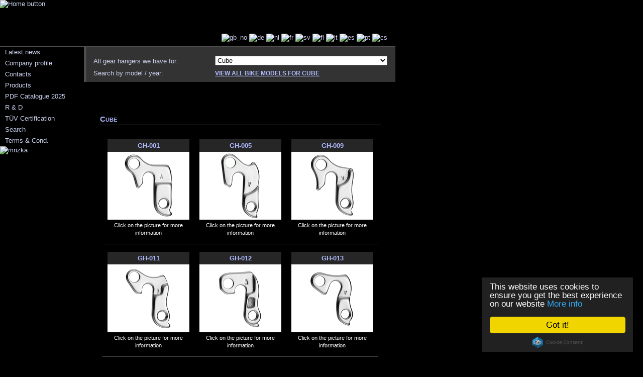

--- FILE ---
content_type: text/html; charset=cp1250
request_url: https://www.marwi-eu.com/gh-list-cube.php
body_size: 8685
content:
<!DOCTYPE HTML PUBLIC "-//W3C//DTD HTML 4.01//EN" "http://www.w3.org/TR/html4/strict.dtd">
<html>
	<head>
		<meta http-equiv="Content-Type" content="text/html; charset=windows-1250">
		<meta http-equiv="Content-Script-Type" content="text/javascript">
		<meta name="keywords" content="marwi, marvi, nightpro, union, gearhangers, gear-hangers, gear hangers, derailleur hangers, derailleurhangers, derailleur-hangers, derailleur, hangers, biketool, selle san remo, bike, bike parts, pedals, sadlles, lights, dynamos">
		<meta name="viewport" content="width=780">
		<title>MARWI | Gear hangers - Cube</title>

		<link rel="alternate" href="https://www.marwi-eu.com" hreflang="x-default">
		<link rel="icon" type="image/ico" href="img/favicon.ico">											<!-- favicon -->
		
		<link rel="stylesheet" type="text/css" href="css/global.css">
		<link rel="stylesheet" type="text/css" href="slider/js-image-slider.css">									<!-- Slider -->
		<link rel="stylesheet" type="text/css" href="css/magnific-popup.css">										<!-- Lightbox -->

		<script type="text/javascript" src="//ajax.googleapis.com/ajax/libs/jquery/1.9.1/jquery.min.js"></script>				<!-- Lightbox -->
		<script type="text/javascript" src="js/jquery.magnific-popup.min.js"></script>								<!-- Lightbox -->
		<script type="text/javascript" src="js/jquery.magnific-popup-parameters.js"></script>							<!-- Lightbox -->
		<script type="text/javascript" src="slider/js-image-slider.js"></script>									<!-- Slider -->
		<script type="text/javascript" src="js/skryvani-menu-1.js"></script>										<!-- Skrývání Products -->
		<script type="text/javascript" src="js/skryvani-menu-2.js"></script>										<!-- Skrývání Products -->
		<script type="text/javascript" src="js/skryvani-productsheet.js"></script>									<!-- Skrývání Product sheet -->
		<script type="text/javascript" src="js/skryvani-latest-news.js"></script>									<!-- Skrývání Latest news -->
		<script type="text/javascript">
		  (function(i,s,o,g,r,a,m){i['GoogleAnalyticsObject']=r;i[r]=i[r]||function(){
		  (i[r].q=i[r].q||[]).push(arguments)},i[r].l=1*new Date();a=s.createElement(o),
		  m=s.getElementsByTagName(o)[0];a.async=1;a.src=g;m.parentNode.insertBefore(a,m)
		  })(window,document,'script','//www.google-analytics.com/analytics.js','ga');

		  ga('create', 'UA-8291464-1', 'auto');
		  ga('require', 'displayfeatures');
		  ga('send', 'pageview');
		</script>
<!-- Begin Cookie Consent plugin by Silktide - http://silktide.com/cookieconsent -->
<script type="text/javascript">
    window.cookieconsent_options = {"message":"This website uses cookies to ensure you get the best experience on our website","dismiss":"Got it!","learnMore":"More info","link":"https://www.google.com/policies/technologies/cookies/","theme":"dark-floating"};
</script>

<script type="text/javascript" src="//cdnjs.cloudflare.com/ajax/libs/cookieconsent2/1.0.10/cookieconsent.min.js"></script>
<!-- End Cookie Consent plugin -->
</head>
<body>
<div id="container"><!-- Container webu - začátek -->
	<div id="header"><!-- Hlavička webu - začátek -->
		<div id="header2">
			<a href="https://www.marwi-eu.com" title="Home">
				<img src="img/logo-marwi.png" width="154" height="47" title="Home" alt="Home button" style="border: 0;">
			</a>
		</div>
	</div><!-- Hlavička webu - konec -->
	<div id="middle"><!-- Prostředek webu - začátek -->
		<div id="menu"><!-- Levé menu - začátek -->
			<div id="viki">
				<div class="viki1"><a href="news.php">Latest news</a></div> 
				<div class="viki1"><a href="profile.php">Company profile</a></div>
				<div class="viki1"><a href="contacts.php">Contacts</a></div>
				<div class="menu" onclick="cookiee(); zobrazSkryj('oddil100')"><div class="viki4">Products</div></div>
				<div id="oddil100" class="skryvany"><!-- Skrývané produkty - začátek -->
					<div id="display2">
						<div class="viki2"><a href="aheads-list.php">A-heads adjustable</a></div>
						<div class="viki2"><a href="barends-list.php">Barends</a></div>
						<div class="viki2"><a href="biketools.php">Bike Tool</a></div>
						<div class="viki2"><a href="bb-cartidge-list.php">Bottom Brackets</a></div>
						<div class="viki2"><a href="brakeshoes.php">Brake Shoes</a></div>
						<div class="viki2"><a href="dbp.php">Disc Brake Pads</a></div>
						<div class="viki2"><a href="dbr-list.php">Disc Brake Rotors</a></div>
						<div class="viki2"><a href="cw-brake-list.php">Cables / Wires</a></div>
						<div class="viki2"><a href="carriers-list.php">Carriers</a></div>
						<div class="viki2"><a href="cb.php">Cartridge bearings</a></div>
						<div class="viki2"><a href="chains.php">Chains</a></div>
						<div class="viki2"><a href="computers.php">Cycling computers</a></div>
						<div class="viki2"><a href="dynamos-list.php">Dynamos 6Volt / 3Watt</a></div>
						<div class="viki2"><a href="extenders-list.php">Extenders</a></div>
						<div class="viki2"><a href="frame-protector-list.php">Frame protector</a></div>
						<div class="viki2"><a href="en/gh.php">Gear hangers   <span class="new">NEW</span></a></div>
						<div class="viki2"><a href="grips-list.php">Grips</a></div>
						<div class="viki2"><a href="headsets-list.php">Headsets</a></div>
						<div class="viki2"><a href="steel-hubs-list.php">Hubs</a></div>
						<div class="viki2"><a href="kickstands-list.php">Kick stands</a></div>
						<div class="viki2"><a href="lights.php">Lights</a></div>
						<div class="viki2"><a href="mudguards-list.php">Mudguards</a></div>
						<div class="viki2"><a href="nightpro.php">Nightpro lights</a></div>
						<div class="viki2"><a href="pedals.php">Pedals</a></div>
						<div class="viki2"><a href="pumps-list.php">Pumps</a></div>
						<div class="viki2"><a href="saddles-selle-san-remo-list.php">Saddles</a></div>
						<div class="viki2"><a href="seatclamps-list.php">Seat Clamps &amp; QR</a></div>
						<div class="viki2"><a href="ssp.php">Seat posts</a></div>
						<div class="viki2"><a href="bars-list.php">Tri-bar &amp; Multibar</a></div>
						<div class="viki2"><a href="wbc-list.php">Water Bottle Cages</a></div>
						<div class="viki2"><a href="bottles-list.php">Water Bottles</a></div>
					</div><!-- display -->
				</div><!-- Skrývané produkty - konec -->
				<script type="text/javascript">
					if (readCookie('oddil100') == 1) {document.getElementById("oddil100").style.display = "block";}
					else {document.getElementById("oddil100").style.display = "none";}
				</script>
				<div class="viki1"><a href="download/marwi_catalogue_2025.pdf" target="_blank">PDF Catalogue 2025</a></div>
				<div class="viki1"><a href="research.php">R &amp; D</a></div>
				<div class="viki1"><a href="tuv.php">TÜV Certification</a></div>
				<div class="viki1"><a href="search.php">Search</a></div>
				<div class="viki1"><a href="terms-and-conditions.php">Terms &amp; Cond.</a></div>
				<div><img src="img/mrizka2.png" width="163" height="120" alt="mrizka"></div>		
			</div><!-- #viki - konec -->
		</div><!-- Levé menu (#menu) - konec -->

		<div id="lang"><!-- Blok jazyků - začátek -->
			<img src="img/flags/gb_no.gif" alt="gb_no" width="16px" height="11px">
			<a href="de/gh-list-cube.php" title="Deutsch"><img src="img/flags/de.gif" alt="de" width="16px" height="11px"></a>
			<a href="nl/gh-list-cube.php" title="Nederlands"><img src="img/flags/nl.gif" alt="nl" width="16px" height="11px"></a>
			<a href="fr/gh-list-cube.php" title="Fran&ccedil;ais"><img src="img/flags/fr.gif" alt="fr" width="16px" height="11px"></a>			
			<a href="sv/gh-list-cube.php" title="Svenska"><img src="img/flags/sv.gif" alt="sv" width="16px" height="11px"></a>
			<a href="fi/gh-list-cube.php" title="Suomen kieli"><img src="img/flags/fi.gif" alt="fi" width="16px" height="11px"></a>			
			<a href="it/gh-list-cube.php" title="Italiano"><img src="img/flags/it.gif" alt="it" width="16px" height="11px"></a>			
			<a href="sp/gh-list-cube.php" title="Espanhol"><img src="img/flags/es.gif" alt="es" width="16px" height="11px"></a>			
			<a href="po/gh-list-cube.php" title="Portugu&ecirc;s"><img src="img/flags/pt.gif" alt="pt" width="16px" height="11px"></a>			
			<a href="cs/gh-list-cube.php" title="Česky"><img src="img/flags/cs.gif" alt="cs" width="16px" height="11px"></a>
		</div><!-- Blok jazyků - konec -->

		<div id="submenugh"><!-- Menu nad obsahem - začátek -->
			<div id="submenubackground">
				<div id="gh2_row1">
					<div id="gh2_row1_col1">
						All gear hangers we have for:&nbsp;
					</div>
					<div id="gh2_row1_col2">
						<select name="bikebrand" id="bikebrand" onchange="location.href=this.options[this.selectedIndex].value">
							<option value="">YOUR BIKE BRAND</option>
							<option value="gh-list.php">All gear hangers</option>
							<option value="gh-list-4ever.php">4Ever</option>
							<option value="gh-list-agang.php">AGang</option>
							<option value="gh-list-airborne.php">Airborne</option>
							<option value="gh-list-altrix.php">Altrix</option>
							<option value="gh-list-american-eagle.php">American Eagle</option>
							<option value="gh-list-apollo.php">Apollo (Australia)</option>
							<option value="gh-list-argon-18.php">Argon 18</option>
							<option value="gh-list-arrow.php">Arrow</option>
							<option value="gh-list-atlanta.php">Atlanta</option>
							<option value="gh-list-author.php">Author</option>
							<option value="gh-list-avanti.php">Avanti</option>
							<option value="gh-list-azonic.php">Azonic</option>
							<option value="gh-list-barracuda.php">Barracuda</option>
							<option value="gh-list-batavus.php">Batavus</option>
							<option value="gh-list-beone.php">Beone</option>
							<option value="gh-list-bergamont.php">Bergamont</option>
							<option value="gh-list-bh.php">BH</option>
							<option value="gh-list-bianchi.php">Bianchi</option>
							<option value="gh-list-bike-manufaktur.php">Bike Manufaktur</option>
							<option value="gh-list-bikkel.php">Bikkel</option>
							<option value="gh-list-blue.php">Blue</option>
							<option value="gh-list-bmc.php">BMC</option>
							<option value="gh-list-boardman.php">Boardman</option>
							<option value="gh-list-bottechia.php">Bottechia</option>
							<option value="gh-list-brave-machine.php">Brave Machine</option>
							<option value="gh-list-breezer.php">Breezer</option>
							<option value="gh-list-brodie.php">Brodie</option>
							<option value="gh-list-b-twin.php">B'Twin</option>
							<option value="gh-list-bulls.php">Bulls</option>
							<option value="gh-list-cannondale.php">Cannondale</option>
							<option value="gh-list-canyon.php">Canyon</option>
							<option value="gh-list-carrera.php">Carrera</option>
							<option value="gh-list-carver.php">Carver</option>
							<option value="gh-list-centurion.php">Centurion</option>
							<option value="gh-list-cervelo.php">Cervelo</option>
							<option value="gh-list-checker-pig.php">Checker Pig</option>
							<option value="gh-list-cinelli.php">Cinelli</option>
							<option value="gh-list-claud-butler.php">Claud Butler</option>
							<option value="gh-list-cmp.php">CMP</option>
							<option value="gh-list-co-motion.php">Co-Motion</option>
							<option value="gh-list-cody.php">Cody</option>
							<option value="gh-list-colmar.php">Colmar</option>
							<option value="gh-list-colnago.php">Colnago</option>
							<option value="gh-list-coluer.php">Coluer</option>
							<option value="gh-list-columbia.php">Columbia</option>
							<option value="gh-list-commencal.php">Commencal</option>
							<option value="gh-list-conway.php">Conway</option>
							<option value="gh-list-corratec.php">Corratec</option>
							<option value="gh-list-coyote.php">Coyote</option>
							<option value="gh-list-crescent.php">Crescent</option>
							<option value="gh-list-cresta.php">Cresta</option>
							<option value="gh-list-cube.php">Cube</option>
							<option value="gh-list-cyclecraft.php">Cyclecraft</option>
							<option value="gh-list-cyclewolf.php">Cyclewolf</option>
							<option value="gh-list-cyco.php">Cyco</option>
							<option value="gh-list-da-bomb.php">Da Bomb</option>
							<option value="gh-list-dahon.php">Dahon</option>
							<option value="gh-list-dartmoor.php">Dartmoor</option>
							<option value="gh-list-dawes.php">Dawes</option>
							<option value="gh-list-dbs.php">DBS</option>
							<option value="gh-list-de-rosa.php">De Rosa</option>
							<option value="gh-list-decathlon.php">Decathlon</option>
							<option value="gh-list-dedacciai.php">Dedacciai</option>
							<option value="gh-list-definitive.php">Definitive</option>
							<option value="gh-list-devinci.php">DeVinci</option>
							<option value="gh-list-diamant.php">Diamant</option>
							<option value="gh-list-diamondback.php">Diamondback</option>
							<option value="gh-list-drossiger.php">Drössiger</option>
							<option value="gh-list-dynamics.php">Dynamics</option>
							<option value="gh-list-eddy-merckx.php">Eddy Merckx</option>
							<option value="gh-list-electra.php">Electra</option>
							<option value="gh-list-element.php">Element</option>
							<option value="gh-list-ellsworth.php">Ellsworth</option>
							<option value="gh-list-epple.php">Epple</option>
							<option value="gh-list-evoke.php">Evoke</option>
							<option value="gh-list-falcon.php">Falcon</option>
							<option value="gh-list-falter.php">Falter</option>
							<option value="gh-list-fat-bike.php">Fat Bike</option>
							<option value="gh-list-fausto-coppi.php">Fausto Coppi</option>
							<option value="gh-list-felt.php">Felt</option>
							<option value="gh-list-fetish.php">Fetish</option>
							<option value="gh-list-flanders.php">Flanders</option>
							<option value="gh-list-flyer.php">Flyer</option>
							<option value="gh-list-focus.php">Focus</option>
							<option value="gh-list-foes.php">Foes</option>
							<option value="gh-list-fondriest.php">Fondriest</option>
							<option value="gh-list-fort.php">Fort</option>
							<option value="gh-list-frw.php">FRW</option>
							<option value="gh-list-fuji.php">Fuji</option>
							<option value="gh-list-fusion.php">Fusion</option>
							<option value="gh-list-garneau.php">Garneau</option>
							<option value="gh-list-gary-fisher.php">Gary Fisher</option>
							<option value="gh-list-gazelle.php">Gazelle</option>
							<option value="gh-list-gepida.php">Gepida</option>
							<option value="gh-list-ghost.php">Ghost</option>
							<option value="gh-list-giant.php">Giant</option>
							<option value="gh-list-gios.php">Gios</option>
							<option value="gh-list-gitane.php">Gitane</option>
							<option value="gh-list-go-sport.php">Go Sport</option>
							<option value="gh-list-grossmann.php">Grossmann</option>
							<option value="gh-list-gt.php">GT</option>
							<option value="gh-list-gudereit.php">Gudereit</option>
							<option value="gh-list-haibike.php">Haibike</option>
							<option value="gh-list-haro.php">Haro</option>
							<option value="gh-list-hasa.php">Hasa</option>
							<option value="gh-list-hawk.php">Hawk</option>
							<option value="gh-list-heavy-tools.php">Heavy Tools</option>
							<option value="gh-list-hercules.php">Hercules</option>
							<option value="gh-list-hp-velotechnik.php">HP Velotechnik</option>
							<option value="gh-list-ibis.php">Ibis</option>
							<option value="gh-list-ideal.php">Ideal</option>
							<option value="gh-list-inchuan.php">Inchuan</option>
							<option value="gh-list-intec.php">Intec</option>
							<option value="gh-list-iron-horse.php">Iron Horse</option>
							<option value="gh-list-isaac.php">Isaac</option>
							<option value="gh-list-jamis.php">Jamis</option>
							<option value="gh-list-jan-janssen.php">Jan Janssen</option>
							<option value="gh-list-jeep.php">Jeep</option>
							<option value="gh-list-k2.php">K2</option>
							<option value="gh-list-kalkhoff.php">Kalkhoff</option>
							<option value="gh-list-kawasaki.php">Kawasaki</option>
							<option value="gh-list-kellys.php">Kellys</option>
							<option value="gh-list-kemo.php">Kemo</option>
							<option value="gh-list-kestrel.php">Kestrel</option>
							<option value="gh-list-kettler.php">Kettler</option>
							<option value="gh-list-khs.php">KHS</option>
							<option value="gh-list-kildemoes.php">Kildemoes</option>
							<option value="gh-list-kinesis.php">Kinesis (frames)</option>
							<option value="gh-list-klein.php">Klein</option>
							<option value="gh-list-koga.php">Koga</option>
							<option value="gh-list-koga-miyata.php">Koga Miyata</option>
							<option value="gh-list-kona.php">Kona</option>
							<option value="gh-list-koxx.php">Koxx</option>
							<option value="gh-list-ksm.php">KSM</option>
							<option value="gh-list-ktm.php">KTM</option>
							<option value="gh-list-kuota.php">Kuota</option>
							<option value="gh-list-kuwahara.php">Kuwahara</option>
							<option value="gh-list-la-strada.php">La Strada</option>
							<option value="gh-list-lakes.php">Lakes</option>
							<option value="gh-list-lapierre.php">Lapierre</option>
							<option value="gh-list-leader-fox.php">Leader Fox</option>
							<option value="gh-list-lemond.php">Lemond</option>
							<option value="gh-list-leopard.php">Leopard</option>
							<option value="gh-list-levrier.php">Levrier</option>
							<option value="gh-list-litespeed.php">Litespeed</option>
							<option value="gh-list-lombardo.php">Lombardo</option>
							<option value="gh-list-look.php">Look</option>
							<option value="gh-list-marin.php">Marin</option>
							<option value="gh-list-masi.php">Masi</option>
							<option value="gh-list-massi.php">Massi</option>
							<option value="gh-list-maxcycles.php">Maxcycles</option>
							<option value="gh-list-maxx.php">Maxx</option>
							<option value="gh-list-mbk.php">MBK</option>
							<option value="gh-list-mckenzie.php">McKenzie</option>
							<option value="gh-list-megamo.php">Megamo</option>
							<option value="gh-list-merida.php">Merida</option>
							<option value="gh-list-mmr.php">MMR</option>
							<option value="gh-list-mondraker.php">Mondraker</option>
							<option value="gh-list-mongoose.php">Mongoose</option>
							<option value="gh-list-morewood.php">Morewood</option>
							<option value="gh-list-morrison.php">Morrison</option>
							<option value="gh-list-motiv.php">Motiv</option>
							<option value="gh-list-motobecane.php">Motobecane</option>
							<option value="gh-list-msc.php">MSC</option>
							<option value="gh-list-muddy-fox.php">Muddy Fox</option>
							<option value="gh-list-museeuw.php">Museeuw</option>
							<option value="gh-list-musing.php">Müsing</option>
							<option value="gh-list-nakamura.php">Nakamura</option>
							<option value="gh-list-neilpryde.php">NeilPryde</option>
							<option value="gh-list-next.php">Next</option>
							<option value="gh-list-niner.php">Niner</option>
							<option value="gh-list-nirve.php">Nirve</option>
							<option value="gh-list-nishiki.php">Nishiki</option>
							<option value="gh-list-norco.php">Norco</option>
							<option value="gh-list-novara.php">Novara</option>
							<option value="gh-list-ns-bikes.php">NS-Bikes</option>
							<option value="gh-list-on-one.php">On One</option>
							<option value="gh-list-optima.php">Optima</option>
							<option value="gh-list-orange.php">Orange</option>
							<option value="gh-list-orbea.php">Orbea</option>
							<option value="gh-list-origin-8.php">Origin-8</option>
							<option value="gh-list-ortler.php">Ortler</option>
							<option value="gh-list-peugeot.php">Peugeot</option>
							<option value="gh-list-pinarello.php">Pinarello</option>
							<option value="gh-list-planet-x.php">Planet X</option>
							<option value="gh-list-primus-mootry.php">Primus Mootry</option>
							<option value="gh-list-principia.php">Principia</option>
							<option value="gh-list-proflex.php">Proflex</option>
							<option value="gh-list-qbike.php">Qbike</option>
							<option value="gh-list-quantec.php">Quantec</option>
							<option value="gh-list-quintana-roo.php">Quintana Roo</option>
							<option value="gh-list-radon.php">Radon</option>
							<option value="gh-list-raleigh.php">Raleigh</option>
							<option value="gh-list-red-bull.php">Red Bull</option>
							<option value="gh-list-redline.php">Redline</option>
							<option value="gh-list-ridley.php">Ridley</option>
							<option value="gh-list-riese-muller.php">Riese+Müller</option>
							<option value="gh-list-rih.php">RIH</option>
							<option value="gh-list-roba.php">Roba</option>
							<option value="gh-list-rock-machine.php">Rock Machine</option>
							<option value="gh-list-rockrider.php">Rockrider</option>
							<option value="gh-list-rocky-mountain.php">Rocky Mountain</option>
							<option value="gh-list-rose.php">Rose</option>
							<option value="gh-list-rotwild.php">Rotwild</option>
							<option value="gh-list-sabotage.php">Sabotage</option>
							<option value="gh-list-salcano.php">Salcano</option>
							<option value="gh-list-salsa.php">Salsa</option>
							<option value="gh-list-santana.php">Santana</option>
							<option value="gh-list-saracen.php">Saracen</option>
							<option value="gh-list-schwinn.php">Schwinn</option>
							<option value="gh-list-scott.php">Scott</option>
							<option value="gh-list-scrapper.php">Scrapper</option>
							<option value="gh-list-sensa.php">Sensa</option>
							<option value="gh-list-serious.php">Serious</option>
							<option value="gh-list-sette.php">Sette</option>
							<option value="gh-list-shogun.php">Shogun</option>
							<option value="gh-list-simplon.php">Simplon</option>
							<option value="gh-list-sinus.php">Sinus</option>
							<option value="gh-list-solution.php">Solution</option>
							<option value="gh-list-specialized.php">Specialized</option>
							<option value="gh-list-s-works.php">S-Works</option>
							<option value="gh-list-spike.php">Spike</option>
							<option value="gh-list-staiger.php">Staiger</option>
							<option value="gh-list-steppenwolf.php">Steppenwolf</option>
							<option value="gh-list-stevens.php">Stevens</option>
							<option value="gh-list-storck.php">Storck</option>
							<option value="gh-list-sunn.php">Sunn</option>
							<option value="gh-list-superior.php">Superior</option>
							<option value="gh-list-tallard.php">Tallard</option>
							<option value="gh-list-thompson.php">Thompson</option>
							<option value="gh-list-titus.php">Titus</option>
							<option value="gh-list-tomac.php">Tomac</option>
							<option value="gh-list-torelli.php">Torelli</option>
							<option value="gh-list-torpado.php">Torpado</option>
							<option value="gh-list-transition.php">Transition</option>
							<option value="gh-list-trek.php">Trek</option>
							<option value="gh-list-trenga-de.php">Trenga DE</option>
							<option value="gh-list-u-scanini.php">U.Scanini</option>
							<option value="gh-list-umf.php">UMF</option>
							<option value="gh-list-univega.php">Univega</option>
							<option value="gh-list-van-dessel.php">Van Dessel</option>
							<option value="gh-list-vario.php">Vario</option>
							<option value="gh-list-vektor.php">Vektor</option>
							<option value="gh-list-ventana.php">Ventana</option>
							<option value="gh-list-venzo.php">Venzo</option>
							<option value="gh-list-vermont.php">Vermont</option>
							<option value="gh-list-villiger.php">Villiger</option>
							<option value="gh-list-viner.php">Viner</option>
							<option value="gh-list-vionex.php">Vionex</option>
							<option value="gh-list-viper.php">Viper</option>
							<option value="gh-list-vision.php">Vision</option>
							<option value="gh-list-vitus.php">Vitus</option>
							<option value="gh-list-voodoo.php">Voodoo</option>
							<option value="gh-list-vsf-fahrradmanufaktur.php">VSF Fahrradmanufaktur</option>
							<option value="gh-list-wheeler.php">Wheeler</option>
							<option value="gh-list-wilier.php">Wilier</option>
							<option value="gh-list-winora.php">Winora</option>
							<option value="gh-list-x-cross.php">X-cross</option>
							<option value="gh-list-yazoo.php">Yazoo</option>
							<option value="gh-list-yeti.php">Yeti</option>
						</select>
					</div>
				</div>
				<div id="gh2_row2">
					<div id="gh2_row2_col1">
						Search by model / year:&nbsp;
					</div>
					<div id="gh2_row2_col2">
						<a id="view_frame_models" href="gh-list-cube-framemodels.php">View all bike models for <span class="brand_name">cube</span></a>
					</div>
				</div>
			</div>
		</div><!-- Menu nad obsahem - konec -->

		<div id="content"><!-- Obsah - začátek -->
			<script>
				function setSelectedIndex(s, valsearch){for (i = 0; i< s.options.length; i++){if (s.options[i].value == valsearch){s.options[i].selected = true;break;}}return;}setSelectedIndex(document.getElementById("bikebrand"),"gh-list-cube.php");
			</script>
			<div id="gh-podmenu">
				<div id="pdf3-outer">
					<div id="bikebrand-logo">
						<img src="img/bikebrands/cube.png" border="0" height="40px" alt="">
					</div>
				</div>
				<div id="viewframemodels-outer">
					<!-- <div id="viewframemodels">
						<a href="gh-list-cube.pdf" target="_blank" title="PDF">download all drawings 1:1 as&nbsp;<img src="img/ikona-pdf.png" alt="PDF"></a>
					</div> -->
					<div id="h1-nadpis">
						<h1>Cube</h1>
					</div>
				</div>
			</div>
			<div class="justify"><!-- DIV justify - začátek -->
				<!-- zacatek naplne //-->
				<ul id="product_list_grid">
					<li class="product_list_product">
						<div class="detailproduktu">
							<div class="top">
								<h2>GH-001</h2>
							</div>
							<div class="middle">
								<a href="pictures/gh/gh-001.jpg" class="lightbox" data-lightbox-gallery="lightbox-gh-001" title="GH-001" class="product_list_img lightbox">
								<img src="pictures/gh/gh-001.gif" width="163" height="135" title="Click on the thumbnail to get large picture" alt="GH-001"><span class="mfp-hide">map.php" class="nopdf" title="">Where can I buy?</a></span></a>
							</div>
							<div class="bottom">
								<a href="pictures/gh/gh-001-rear.jpg" 			class="lightbox" data-lightbox-gallery="lightbox-gh-001" title="GH-001 - rear side">Click on the picture for more information<span class="mfp-hide">map.php" class="nopdf" title="">Where can I buy?</a></span></a>
								<a href="pictures/gh/gh-001-draw.jpg" 			class="lightbox" data-lightbox-gallery="lightbox-gh-001" title="GH-001 - front side drawing"><span class="mfp-hide">pictures/gh/gh-001.pdf" target="_blank" title="Download PDF with real size drawing 1:1">download drawing 1:1 as</a></span></a>
								<a href="pictures/gh/gh-001-rear-draw.jpg" 			class="lightbox" data-lightbox-gallery="lightbox-gh-001" title="GH-001 - rear side drawing"></a>
								<a href="pictures/gh/gh-001-assembly.jpg" 			class="lightbox" data-lightbox-gallery="lightbox-gh-001" title="GH-001 - Assembly from outside with screw set, no threading in frame and hanger"></a>
								<a href="pictures/gh/m8-1-pc.jpg" 				class="lightbox" data-lightbox-gallery="lightbox-gh-001" title="GH-001 - The necessary screw set M8x0.75 is included"></a>
							</div>
						</div>
					</li>
					<li class="product_list_product">
						<div class="detailproduktu">
							<div class="top">
								<h2>GH-005</h2>
							</div>
							<div class="middle">
								<a href="pictures/gh/gh-005.jpg" class="lightbox" data-lightbox-gallery="lightbox-gh-005" title="GH-005" class="product_list_img lightbox">
								<img src="pictures/gh/gh-005.gif" width="163" height="135" title="Click on the thumbnail to get large picture" alt="GH-005"><span class="mfp-hide">map.php" class="nopdf" title="">Where can I buy?</a></span></a>
							</div>
							<div class="bottom">
								<a href="pictures/gh/gh-005-rear.jpg" 			class="lightbox" data-lightbox-gallery="lightbox-gh-005" title="GH-005 - rear side">Click on the picture for more information<span class="mfp-hide">map.php" class="nopdf" title="">Where can I buy?</a></span></a>
								<a href="pictures/gh/gh-005-draw.jpg" 			class="lightbox" data-lightbox-gallery="lightbox-gh-005" title="GH-005 - front side drawing"><span class="mfp-hide">pictures/gh/gh-005.pdf" target="_blank" title="Download PDF with real size drawing 1:1">download drawing 1:1 as</a></span></a>
								<a href="pictures/gh/gh-005-rear-draw.jpg" 			class="lightbox" data-lightbox-gallery="lightbox-gh-005" title="GH-005 - rear side drawing"></a>
								<a href="pictures/gh/gh-005-assembly.jpg" 			class="lightbox" data-lightbox-gallery="lightbox-gh-005" title="GH-005 - Assembly from outside with screw set, no threading in frame and hanger"></a>
								<a href="pictures/gh/m8-1-pc.jpg" 				class="lightbox" data-lightbox-gallery="lightbox-gh-005" title="GH-005 - The necessary screw set M8x0.75 is included"></a>
							</div>
						</div>
					</li>
					<li class="product_list_product">
						<div class="detailproduktu">
							<div class="top">
								<h2>GH-009</h2>
							</div>
							<div class="middle">
								<a href="pictures/gh/gh-009.jpg" class="lightbox" data-lightbox-gallery="lightbox-gh-009" title="GH-009" class="product_list_img lightbox">
								<img src="pictures/gh/gh-009.gif" width="163" height="135" title="Click on the thumbnail to get large picture" alt="GH-009"><span class="mfp-hide">map.php" class="nopdf" title="">Where can I buy?</a></span></a>
							</div>
							<div class="bottom">
								<a href="pictures/gh/gh-009-rear.jpg" 			class="lightbox" data-lightbox-gallery="lightbox-gh-009" title="GH-009 - rear side">Click on the picture for more information<span class="mfp-hide">map.php" class="nopdf" title="">Where can I buy?</a></span></a>
								<a href="pictures/gh/gh-009-draw.jpg" 			class="lightbox" data-lightbox-gallery="lightbox-gh-009" title="GH-009 - front side drawing"><span class="mfp-hide">pictures/gh/gh-009.pdf" target="_blank" title="Download PDF with real size drawing 1:1">download drawing 1:1 as</a></span></a>
								<a href="pictures/gh/gh-009-rear-draw.jpg" 			class="lightbox" data-lightbox-gallery="lightbox-gh-009" title="GH-009 - rear side drawing"></a>
								<a href="pictures/gh/gh-009-assembly.jpg" 			class="lightbox" data-lightbox-gallery="lightbox-gh-009" title="GH-009 - Assembly from outside with screw set, no threading in frame and hanger"></a>
								<a href="pictures/gh/m8-1-pc.jpg" 				class="lightbox" data-lightbox-gallery="lightbox-gh-009" title="GH-009 - The necessary screw set M8x0.75 is included"></a>
							</div>
						</div>
					</li>
					<li class="product_list_product">
						<div class="detailproduktu">
							<div class="top">
								<h2>GH-011</h2>
							</div>
							<div class="middle">
								<a href="pictures/gh/gh-011.jpg" class="lightbox" data-lightbox-gallery="lightbox-gh-011" title="GH-011" class="product_list_img lightbox">
								<img src="pictures/gh/gh-011.gif" width="163" height="135" title="Click on the thumbnail to get large picture" alt="GH-011"><span class="mfp-hide">map.php" class="nopdf" title="">Where can I buy?</a></span></a>
							</div>
							<div class="bottom">
								<a href="pictures/gh/gh-011-rear.jpg" 			class="lightbox" data-lightbox-gallery="lightbox-gh-011" title="GH-011 - rear side">Click on the picture for more information<span class="mfp-hide">map.php" class="nopdf" title="">Where can I buy?</a></span></a>
								<a href="pictures/gh/gh-011-draw.jpg" 			class="lightbox" data-lightbox-gallery="lightbox-gh-011" title="GH-011 - front side drawing"><span class="mfp-hide">pictures/gh/gh-011.pdf" target="_blank" title="Download PDF with real size drawing 1:1">download drawing 1:1 as</a></span></a>
								<a href="pictures/gh/gh-011-rear-draw.jpg" 			class="lightbox" data-lightbox-gallery="lightbox-gh-011" title="GH-011 - rear side drawing"></a>
								<a href="pictures/gh/gh-011-assembly.jpg" 			class="lightbox" data-lightbox-gallery="lightbox-gh-011" title="GH-011 - Assembly from outside with screw set, no threading in frame and hanger"></a>
								<a href="pictures/gh/m8-1-pc.jpg" 				class="lightbox" data-lightbox-gallery="lightbox-gh-011" title="GH-011 - The necessary screw set M8x0.75 is included"></a>
							</div>
						</div>
					</li>
					<li class="product_list_product">
						<div class="detailproduktu">
							<div class="top">
								<h2>GH-012</h2>
							</div>
							<div class="middle">
								<a href="pictures/gh/gh-012.jpg" class="lightbox" data-lightbox-gallery="lightbox-gh-012" title="GH-012" class="product_list_img lightbox">
								<img src="pictures/gh/gh-012.gif" width="163" height="135" title="Click on the thumbnail to get large picture" alt="GH-012"><span class="mfp-hide">map.php" class="nopdf" title="">Where can I buy?</a></span></a>
							</div>
							<div class="bottom">
								<a href="pictures/gh/gh-012-rear.jpg" 			class="lightbox" data-lightbox-gallery="lightbox-gh-012" title="GH-012 - rear side">Click on the picture for more information<span class="mfp-hide">map.php" class="nopdf" title="">Where can I buy?</a></span></a>
								<a href="pictures/gh/gh-012-draw.jpg" 			class="lightbox" data-lightbox-gallery="lightbox-gh-012" title="GH-012 - front side drawing"><span class="mfp-hide">pictures/gh/gh-012.pdf" target="_blank" title="Download PDF with real size drawing 1:1">download drawing 1:1 as</a></span></a>
								<a href="pictures/gh/gh-012-rear-draw.jpg" 			class="lightbox" data-lightbox-gallery="lightbox-gh-012" title="GH-012 - rear side drawing"></a>
								<a href="pictures/gh/gh-012-assembly.jpg" 			class="lightbox" data-lightbox-gallery="lightbox-gh-012" title="GH-012 - Assembly from outside with screw set, no threading in frame and hanger"></a>
								<a href="pictures/gh/m8-1-pc.jpg" 				class="lightbox" data-lightbox-gallery="lightbox-gh-012" title="GH-012 - The necessary screw set M8x0.75 is included"></a>
							</div>
						</div>
					</li>
					<li class="product_list_product">
						<div class="detailproduktu">
							<div class="top">
								<h2>GH-013</h2>
							</div>
							<div class="middle">
								<a href="pictures/gh/gh-013.jpg" class="lightbox" data-lightbox-gallery="lightbox-gh-013" title="GH-013" class="product_list_img lightbox">
								<img src="pictures/gh/gh-013.gif" width="163" height="135" title="Click on the thumbnail to get large picture" alt="GH-013"><span class="mfp-hide">map.php" class="nopdf" title="">Where can I buy?</a></span></a>
							</div>
							<div class="bottom">
								<a href="pictures/gh/gh-013-rear.jpg" 			class="lightbox" data-lightbox-gallery="lightbox-gh-013" title="GH-013 - rear side">Click on the picture for more information<span class="mfp-hide">map.php" class="nopdf" title="">Where can I buy?</a></span></a>
								<a href="pictures/gh/gh-013-draw.jpg" 			class="lightbox" data-lightbox-gallery="lightbox-gh-013" title="GH-013 - front side drawing"><span class="mfp-hide">pictures/gh/gh-013.pdf" target="_blank" title="Download PDF with real size drawing 1:1">download drawing 1:1 as</a></span></a>
								<a href="pictures/gh/gh-013-rear-draw.jpg" 			class="lightbox" data-lightbox-gallery="lightbox-gh-013" title="GH-013 - rear side drawing"></a>
								<a href="pictures/gh/gh-013-assembly.jpg" 			class="lightbox" data-lightbox-gallery="lightbox-gh-013" title="GH-013 - Assembly from outside with screw set, no threading in frame and hanger"></a>
								<a href="pictures/gh/m8-1-pc.jpg" 				class="lightbox" data-lightbox-gallery="lightbox-gh-013" title="GH-013 - The necessary screw set M8x0.75 is included"></a>
							</div>
						</div>
					</li>
					<li class="product_list_product">
						<div class="detailproduktu">
							<div class="top">
								<h2>GH-081</h2>
							</div>
							<div class="middle">
								<a href="pictures/gh/gh-081.jpg" class="lightbox" data-lightbox-gallery="lightbox-gh-081" title="GH-081" class="product_list_img lightbox">
								<img src="pictures/gh/gh-081.gif" width="163" height="135" title="Click on the thumbnail to get large picture" alt="GH-081"><span class="mfp-hide">map.php" class="nopdf" title="">Where can I buy?</a></span></a>
							</div>
							<div class="bottom">
								<a href="pictures/gh/gh-081-rear.jpg" 			class="lightbox" data-lightbox-gallery="lightbox-gh-081" title="GH-081 - rear side">Click on the picture for more information<span class="mfp-hide">map.php" class="nopdf" title="">Where can I buy?</a></span></a>
								<a href="pictures/gh/gh-081-draw.jpg" 			class="lightbox" data-lightbox-gallery="lightbox-gh-081" title="GH-081 - front side drawing"><span class="mfp-hide">pictures/gh/gh-081.pdf" target="_blank" title="Download PDF with real size drawing 1:1">download drawing 1:1 as</a></span></a>
								<a href="pictures/gh/gh-081-rear-draw.jpg" 			class="lightbox" data-lightbox-gallery="lightbox-gh-081" title="GH-081 - rear side drawing"></a>
								<a href="pictures/gh/gh-081-assembly.jpg" 			class="lightbox" data-lightbox-gallery="lightbox-gh-081" title="GH-081 - Assembly from outside with screw set, no threading in frame and hanger"></a>
								<a href="pictures/gh/m8-1-pc.jpg" 				class="lightbox" data-lightbox-gallery="lightbox-gh-081" title="GH-081 - The necessary screw set M8x0.75 is included"></a>
							</div>
						</div>
					</li>
					<li class="product_list_product">
						<div class="detailproduktu">
							<div class="top">
								<h2>GH-014</h2>
							</div>
							<div class="middle">
								<a href="pictures/gh/gh-014.jpg" class="lightbox" data-lightbox-gallery="lightbox-gh-014" title="GH-014" class="product_list_img lightbox">
								<img src="pictures/gh/gh-014.gif" width="163" height="135" title="Click on the thumbnail to get large picture" alt="GH-014"><span class="mfp-hide">map.php" class="nopdf" title="">Where can I buy?</a></span></a>
							</div>
							<div class="bottom">
								<a href="pictures/gh/gh-014-rear.jpg" 			class="lightbox" data-lightbox-gallery="lightbox-gh-014" title="GH-014 - rear side">Click on the picture for more information<span class="mfp-hide">map.php" class="nopdf" title="">Where can I buy?</a></span></a>
								<a href="pictures/gh/gh-014-draw.jpg" 			class="lightbox" data-lightbox-gallery="lightbox-gh-014" title="GH-014 - front side drawing"><span class="mfp-hide">pictures/gh/gh-014.pdf" target="_blank" title="Download PDF with real size drawing 1:1">download drawing 1:1 as</a></span></a>
								<a href="pictures/gh/gh-014-rear-draw.jpg" 			class="lightbox" data-lightbox-gallery="lightbox-gh-014" title="GH-014 - rear side drawing"></a>
								<a href="pictures/gh/gh-014-assembly.jpg" 			class="lightbox" data-lightbox-gallery="lightbox-gh-014" title="GH-014 - Assembly from outside with screw set, no threading in frame and hanger"></a>
								<a href="pictures/gh/m8-1-pc.jpg" 				class="lightbox" data-lightbox-gallery="lightbox-gh-014" title="GH-014 - The necessary screw set M8x0.75 is included"></a>
							</div>
						</div>
					</li>
					<li class="product_list_product">
						<div class="detailproduktu">
							<div class="top">
								<h2>GH-017</h2>
							</div>
							<div class="middle">
								<a href="pictures/gh/gh-017.jpg" class="lightbox" data-lightbox-gallery="lightbox-gh-017" title="GH-017" class="product_list_img lightbox">
								<img src="pictures/gh/gh-017.gif" width="163" height="135" title="Click on the thumbnail to get large picture" alt="GH-017"><span class="mfp-hide">map.php" class="nopdf" title="">Where can I buy?</a></span></a>
							</div>
							<div class="bottom">
								<a href="pictures/gh/gh-017-rear.jpg" 			class="lightbox" data-lightbox-gallery="lightbox-gh-017" title="GH-017 - rear side">Click on the picture for more information<span class="mfp-hide">map.php" class="nopdf" title="">Where can I buy?</a></span></a>
								<a href="pictures/gh/gh-017-draw.jpg" 			class="lightbox" data-lightbox-gallery="lightbox-gh-017" title="GH-017 - front side drawing"><span class="mfp-hide">pictures/gh/gh-017.pdf" target="_blank" title="Download PDF with real size drawing 1:1">download drawing 1:1 as</a></span></a>
								<a href="pictures/gh/gh-017-rear-draw.jpg" 			class="lightbox" data-lightbox-gallery="lightbox-gh-017" title="GH-017 - rear side drawing"></a>
								<a href="pictures/gh/gh-017-assembly.jpg" 			class="lightbox" data-lightbox-gallery="lightbox-gh-017" title="GH-017 - Assembly from outside with screw set, no threading in frame and hanger"></a>
								<a href="pictures/gh/m8-1-pc.jpg" 				class="lightbox" data-lightbox-gallery="lightbox-gh-017" title="GH-017 - The necessary screw set M8x0.75 is included"></a>
							</div>
						</div>
					</li>
					<li class="product_list_product">
						<div class="detailproduktu">
							<div class="top">
								<h2>GH-022</h2>
							</div>
							<div class="middle">
								<a href="pictures/gh/gh-022.jpg" class="lightbox" data-lightbox-gallery="lightbox-gh-022" title="GH-022" class="product_list_img lightbox">
								<img src="pictures/gh/gh-022.gif" width="163" height="135" title="Click on the thumbnail to get large picture" alt="GH-022"><span class="mfp-hide">map.php" class="nopdf" title="">Where can I buy?</a></span></a>
							</div>
							<div class="bottom">
								<a href="pictures/gh/gh-022-rear.jpg" 			class="lightbox" data-lightbox-gallery="lightbox-gh-022" title="GH-022 - rear side">Click on the picture for more information<span class="mfp-hide">map.php" class="nopdf" title="">Where can I buy?</a></span></a>
								<a href="pictures/gh/gh-022-draw.jpg" 			class="lightbox" data-lightbox-gallery="lightbox-gh-022" title="GH-022 - front side drawing"><span class="mfp-hide">pictures/gh/gh-022.pdf" target="_blank" title="Download PDF with real size drawing 1:1">download drawing 1:1 as</a></span></a>
								<a href="pictures/gh/gh-022-rear-draw.jpg" 			class="lightbox" data-lightbox-gallery="lightbox-gh-022" title="GH-022 - rear side drawing"></a>
								<a href="pictures/gh/gh-022-assembly.jpg" 			class="lightbox" data-lightbox-gallery="lightbox-gh-022" title="GH-022 - Assembly from outside with screw set, no threading in frame and hanger"></a>
								<a href="pictures/gh/m8-1-pc.jpg" 				class="lightbox" data-lightbox-gallery="lightbox-gh-022" title="GH-022 - The necessary screw set M8x0.75 is included"></a>
							</div>
						</div>
					</li>
					<li class="product_list_product">
						<div class="detailproduktu">
							<div class="top">
								<h2>GH-068</h2>
							</div>
							<div class="middle">
								<a href="pictures/gh/gh-068.jpg" class="lightbox" data-lightbox-gallery="lightbox-gh-068" title="GH-068" class="product_list_img lightbox">
								<img src="pictures/gh/gh-068.gif" width="163" height="135" title="Click on the thumbnail to get large picture" alt="GH-068"><span class="mfp-hide">map.php" class="nopdf" title="">Where can I buy?</a></span></a>
							</div>
							<div class="bottom">
								<a href="pictures/gh/gh-068-rear.jpg" 			class="lightbox" data-lightbox-gallery="lightbox-gh-068" title="GH-068 - rear side">Click on the picture for more information<span class="mfp-hide">map.php" class="nopdf" title="">Where can I buy?</a></span></a>
								<a href="pictures/gh/gh-068-draw.jpg" 			class="lightbox" data-lightbox-gallery="lightbox-gh-068" title="GH-068 - front side drawing"><span class="mfp-hide">pictures/gh/gh-068.pdf" target="_blank" title="Download PDF with real size drawing 1:1">download drawing 1:1 as</a></span></a>
								<a href="pictures/gh/gh-068-rear-draw.jpg" 			class="lightbox" data-lightbox-gallery="lightbox-gh-068" title="GH-068 - rear side drawing"></a>
								<a href="pictures/gh/gh-068-assembly.jpg" 			class="lightbox" data-lightbox-gallery="lightbox-gh-068" title="GH-068 - Assembly from outside with screw set, no threading in frame and hanger"></a>
								<a href="pictures/gh/m8-1-pc.jpg" 				class="lightbox" data-lightbox-gallery="lightbox-gh-068" title="GH-068 - The necessary screw set M8x0.75 is included"></a>
							</div>
						</div>
					</li>
					<li class="product_list_product">
						<div class="detailproduktu">
							<div class="top">
								<h2>GH-085</h2>
							</div>
							<div class="middle">
								<a href="pictures/gh/gh-085.jpg" class="lightbox" data-lightbox-gallery="lightbox-gh-085" title="GH-085" class="product_list_img lightbox">
								<img src="pictures/gh/gh-085.gif" width="163" height="135" title="Click on the thumbnail to get large picture" alt="GH-085"><span class="mfp-hide">map.php" class="nopdf" title="">Where can I buy?</a></span></a>
							</div>
							<div class="bottom">
								<a href="pictures/gh/gh-085-rear.jpg" 			class="lightbox" data-lightbox-gallery="lightbox-gh-085" title="GH-085 - rear side">Click on the picture for more information<span class="mfp-hide">map.php" class="nopdf" title="">Where can I buy?</a></span></a>
								<a href="pictures/gh/gh-085-draw.jpg" 			class="lightbox" data-lightbox-gallery="lightbox-gh-085" title="GH-085 - front side drawing"><span class="mfp-hide">pictures/gh/gh-085.pdf" target="_blank" title="Download PDF with real size drawing 1:1">download drawing 1:1 as</a></span></a>
								<a href="pictures/gh/gh-085-rear-draw.jpg" 			class="lightbox" data-lightbox-gallery="lightbox-gh-085" title="GH-085 - rear side drawing"></a>
								<a href="pictures/gh/gh-085-assembly.jpg" 			class="lightbox" data-lightbox-gallery="lightbox-gh-085" title="GH-085 - Assembly from outside with 2 screws, threading in hanger"></a>
								<a href="pictures/gh/m4-2-pcs.jpg" 				class="lightbox" data-lightbox-gallery="lightbox-gh-085" title="GH-085 - The necessary screws M4x0.7 (2 pcs.) are included"></a>
							</div>
						</div>
					</li>
					<li class="product_list_product">
						<div class="detailproduktu">
							<div class="top">
								<h2>GH-106</h2>
							</div>
							<div class="middle">
								<a href="pictures/gh/gh-106.jpg" class="lightbox" data-lightbox-gallery="lightbox-gh-106" title="GH-106" class="product_list_img lightbox">
								<img src="pictures/gh/gh-106.gif" width="163" height="135" title="Click on the thumbnail to get large picture" alt="GH-106"><span class="mfp-hide">map.php" class="nopdf" title="">Where can I buy?</a></span></a>
							</div>
							<div class="bottom">
								<a href="pictures/gh/gh-106-rear.jpg" 			class="lightbox" data-lightbox-gallery="lightbox-gh-106" title="GH-106 - rear side">Click on the picture for more information<span class="mfp-hide">map.php" class="nopdf" title="">Where can I buy?</a></span></a>
								<a href="pictures/gh/gh-106-draw.jpg" 			class="lightbox" data-lightbox-gallery="lightbox-gh-106" title="GH-106 - front side drawing"><span class="mfp-hide">pictures/gh/gh-106.pdf" target="_blank" title="Download PDF with real size drawing 1:1">download drawing 1:1 as</a></span></a>
								<a href="pictures/gh/gh-106-rear-draw.jpg" 			class="lightbox" data-lightbox-gallery="lightbox-gh-106" title="GH-106 - rear side drawing"></a>
								<a href="pictures/gh/gh-106-assembly.jpg" 			class="lightbox" data-lightbox-gallery="lightbox-gh-106" title="GH-106 - Assembly from outside with screw set, no threading in frame and hanger"></a>
								<a href="pictures/gh/m8-1-pc.jpg" 				class="lightbox" data-lightbox-gallery="lightbox-gh-106" title="GH-106 - The necessary screw set M8x0.75 is included"></a>
							</div>
						</div>
					</li>
					<li class="product_list_product">
						<div class="detailproduktu">
							<div class="top">
								<h2>GH-115</h2>
							</div>
							<div class="middle">
								<a href="pictures/gh/gh-115.jpg" class="lightbox" data-lightbox-gallery="lightbox-gh-115" title="GH-115" class="product_list_img lightbox">
								<img src="pictures/gh/gh-115.gif" width="163" height="135" title="Click on the thumbnail to get large picture" alt="GH-115"><span class="mfp-hide">map.php" class="nopdf" title="">Where can I buy?</a></span></a>
							</div>
							<div class="bottom">
								<a href="pictures/gh/gh-115-rear.jpg" 			class="lightbox" data-lightbox-gallery="lightbox-gh-115" title="GH-115 - rear side">Click on the picture for more information<span class="mfp-hide">map.php" class="nopdf" title="">Where can I buy?</a></span></a>
								<a href="pictures/gh/gh-115-draw.jpg" 			class="lightbox" data-lightbox-gallery="lightbox-gh-115" title="GH-115 - front side drawing"><span class="mfp-hide">pictures/gh/gh-115.pdf" target="_blank" title="Download PDF with real size drawing 1:1">download drawing 1:1 as</a></span></a>
								<a href="pictures/gh/gh-115-rear-draw.jpg" 			class="lightbox" data-lightbox-gallery="lightbox-gh-115" title="GH-115 - rear side drawing"></a>
								<a href="pictures/gh/gh-115-assembly.jpg" 			class="lightbox" data-lightbox-gallery="lightbox-gh-115" title="GH-115 - Assembly from outside with 2 screws, threading in hanger"></a>
								<a href="pictures/gh/m4-2-pcs.jpg" 				class="lightbox" data-lightbox-gallery="lightbox-gh-115" title="GH-115 - The necessary screws M4x0.7 (2 pcs.) are included"></a>
							</div>
						</div>
					</li>
					<li class="product_list_product">
						<div class="detailproduktu">
							<div class="top">
								<h2>GH-117</h2>
							</div>
							<div class="middle">
								<a href="pictures/gh/gh-117.jpg" class="lightbox" data-lightbox-gallery="lightbox-gh-117" title="GH-117" class="product_list_img lightbox">
								<img src="pictures/gh/gh-117.gif" width="163" height="135" title="Click on the thumbnail to get large picture" alt="GH-117"><span class="mfp-hide">map.php" class="nopdf" title="">Where can I buy?</a></span></a>
							</div>
							<div class="bottom">
								<a href="pictures/gh/gh-117-rear.jpg" 			class="lightbox" data-lightbox-gallery="lightbox-gh-117" title="GH-117 - rear side">Click on the picture for more information<span class="mfp-hide">map.php" class="nopdf" title="">Where can I buy?</a></span></a>
								<a href="pictures/gh/gh-117-draw.jpg" 			class="lightbox" data-lightbox-gallery="lightbox-gh-117" title="GH-117 - front side drawing"><span class="mfp-hide">pictures/gh/gh-117.pdf" target="_blank" title="Download PDF with real size drawing 1:1">download drawing 1:1 as</a></span></a>
								<a href="pictures/gh/gh-117-rear-draw.jpg" 			class="lightbox" data-lightbox-gallery="lightbox-gh-117" title="GH-117 - rear side drawing"></a>
								<a href="pictures/gh/gh-117-assembly.jpg" 			class="lightbox" data-lightbox-gallery="lightbox-gh-117" title="GH-117 - Assembly from outside with screw set, no threading in frame and hanger"></a>
								<a href="pictures/gh/m8-1-pc.jpg" 				class="lightbox" data-lightbox-gallery="lightbox-gh-117" title="GH-117 - The necessary screw set M8x0.75 is included"></a>
							</div>
						</div>
					</li>
					<li class="product_list_product">
						<div class="detailproduktu">
							<div class="top">
								<h2>GH-126</h2>
							</div>
							<div class="middle">
								<a href="pictures/gh/gh-126.jpg" class="lightbox" data-lightbox-gallery="lightbox-gh-126" title="GH-126" class="product_list_img lightbox">
								<img src="pictures/gh/gh-126.gif" width="163" height="135" title="Click on the thumbnail to get large picture" alt="GH-126"><span class="mfp-hide">map.php" class="nopdf" title="">Where can I buy?</a></span></a>
							</div>
							<div class="bottom">
								<a href="pictures/gh/gh-126-rear.jpg" 			class="lightbox" data-lightbox-gallery="lightbox-gh-126" title="GH-126 - rear side">Click on the picture for more information<span class="mfp-hide">map.php" class="nopdf" title="">Where can I buy?</a></span></a>
								<a href="pictures/gh/gh-126-draw.jpg" 			class="lightbox" data-lightbox-gallery="lightbox-gh-126" title="GH-126 - front side drawing"><span class="mfp-hide">pictures/gh/gh-126.pdf" target="_blank" title="Download PDF with real size drawing 1:1">download drawing 1:1 as</a></span></a>
								<a href="pictures/gh/gh-126-rear-draw.jpg" 			class="lightbox" data-lightbox-gallery="lightbox-gh-126" title="GH-126 - rear side drawing"></a>
								<a href="pictures/gh/gh-126-assembly.jpg" 			class="lightbox" data-lightbox-gallery="lightbox-gh-126" title="GH-126 - Assembly from outside with 2 screws, threading in frame"></a>
								<a href="pictures/gh/m4-2-pcs.jpg" 				class="lightbox" data-lightbox-gallery="lightbox-gh-126" title="GH-126 - The necessary screws M4x0.7 (2 pcs.) are included"></a>
							</div>
						</div>
					</li>
					<li class="product_list_product">
						<div class="detailproduktu">
							<div class="top">
								<h2>GH-131</h2>
							</div>
							<div class="middle">
								<a href="pictures/gh/gh-131.jpg" class="lightbox" data-lightbox-gallery="lightbox-gh-131" title="GH-131" class="product_list_img lightbox">
								<img src="pictures/gh/gh-131.gif" width="163" height="135" title="Click on the thumbnail to get large picture" alt="GH-131"><span class="mfp-hide">map.php" class="nopdf" title="">Where can I buy?</a></span></a>
							</div>
							<div class="bottom">
								<a href="pictures/gh/gh-131-rear.jpg" 			class="lightbox" data-lightbox-gallery="lightbox-gh-131" title="GH-131 - rear side">Click on the picture for more information<span class="mfp-hide">map.php" class="nopdf" title="">Where can I buy?</a></span></a>
								<a href="pictures/gh/gh-131-draw.jpg" 			class="lightbox" data-lightbox-gallery="lightbox-gh-131" title="GH-131 - front side drawing"><span class="mfp-hide">pictures/gh/gh-131.pdf" target="_blank" title="Download PDF with real size drawing 1:1">download drawing 1:1 as</a></span></a>
								<a href="pictures/gh/gh-131-rear-draw.jpg" 			class="lightbox" data-lightbox-gallery="lightbox-gh-131" title="GH-131 - rear side drawing"></a>
								<a href="pictures/gh/gh-131-assembly.jpg" 			class="lightbox" data-lightbox-gallery="lightbox-gh-131" title="GH-131 - Assembly from below with 1 or 2 screws, threading in the hanger"></a>
								<a href="pictures/gh/m8x27-1px-for-gh-131.jpg" 		class="lightbox" data-lightbox-gallery="lightbox-gh-131" title="GH-131 - The necessary screw M8x27 is included"></a>
							</div>
						</div>
					</li>
					<li class="product_list_product">
						<div class="detailproduktu">
							<div class="top">
								<h2>GH-133</h2>
							</div>
							<div class="middle">
								<a href="pictures/gh/gh-133.jpg" class="lightbox" data-lightbox-gallery="lightbox-gh-133" title="GH-133" class="product_list_img lightbox">
								<img src="pictures/gh/gh-133.gif" width="163" height="135" title="Click on the thumbnail to get large picture" alt="GH-133"><span class="mfp-hide">map.php" class="nopdf" title="">Where can I buy?</a></span></a>
							</div>
							<div class="bottom">
								<a href="pictures/gh/gh-133-rear.jpg" 			class="lightbox" data-lightbox-gallery="lightbox-gh-133" title="GH-133 - rear side">Click on the picture for more information<span class="mfp-hide">map.php" class="nopdf" title="">Where can I buy?</a></span></a>
								<a href="pictures/gh/gh-133-draw.jpg" 			class="lightbox" data-lightbox-gallery="lightbox-gh-133" title="GH-133 - front side drawing"><span class="mfp-hide">pictures/gh/gh-133.pdf" target="_blank" title="Download PDF with real size drawing 1:1">download drawing 1:1 as</a></span></a>
								<a href="pictures/gh/gh-133-rear-draw.jpg" 			class="lightbox" data-lightbox-gallery="lightbox-gh-133" title="GH-133 - rear side drawing"></a>
								<a href="pictures/gh/gh-133-assembly.jpg" 			class="lightbox" data-lightbox-gallery="lightbox-gh-133" title="GH-133 - Assembly from outside with screw set, no threading in frame and hanger"></a>
								<a href="pictures/gh/m8-1-pc-and-m5-1-pc.jpg" 		class="lightbox" data-lightbox-gallery="lightbox-gh-133" title="GH-133 - The necessary screw set M8x0.75 and screw M5x0.8 are included"></a>
							</div>
						</div>
					</li>
					<li class="product_list_product">
						<div class="detailproduktu">
							<div class="top">
								<h2>GH-164</h2>
							</div>
							<div class="middle">
								<a href="pictures/gh/gh-164.jpg" class="lightbox" data-lightbox-gallery="lightbox-gh-164" title="GH-164" class="product_list_img lightbox">
								<img src="pictures/gh/gh-164.gif" width="163" height="135" title="Click on the thumbnail to get large picture" alt="GH-164"><span class="mfp-hide">map.php" class="nopdf" title="">Where can I buy?</a></span></a>
							</div>
							<div class="bottom">
								<a href="pictures/gh/gh-164-rear.jpg" 			class="lightbox" data-lightbox-gallery="lightbox-gh-164" title="GH-164 - rear side">Click on the picture for more information<span class="mfp-hide">map.php" class="nopdf" title="">Where can I buy?</a></span></a>
								<a href="pictures/gh/gh-164-draw.jpg" 			class="lightbox" data-lightbox-gallery="lightbox-gh-164" title="GH-164 - front side drawing"><span class="mfp-hide">pictures/gh/gh-164.pdf" target="_blank" title="Download PDF with real size drawing 1:1">download drawing 1:1 as</a></span></a>
								<a href="pictures/gh/gh-164-rear-draw.jpg" 			class="lightbox" data-lightbox-gallery="lightbox-gh-164" title="GH-164 - rear side drawing"></a>
								<a href="pictures/gh/gh-164-assembly.jpg" 			class="lightbox" data-lightbox-gallery="lightbox-gh-164" title="GH-164 - Assembly from outside with 2 screws, threading in hanger"></a>
								<a href="pictures/gh/m4-2-pcs.jpg" 				class="lightbox" data-lightbox-gallery="lightbox-gh-164" title="GH-164 - The necessary screws M4x0.7 (2 pcs.) are included"></a>
							</div>
						</div>
					</li>
					<li class="product_list_product">
						<div class="detailproduktu">
							<div class="top">
								<h2>GH-165</h2>
							</div>
							<div class="middle">
								<a href="pictures/gh/gh-165.jpg" class="lightbox" data-lightbox-gallery="lightbox-gh-165" title="GH-165" class="product_list_img lightbox">
								<img src="pictures/gh/gh-165.gif" width="163" height="135" title="Click on the thumbnail to get large picture" alt="GH-165"><span class="mfp-hide">map.php" class="nopdf" title="">Where can I buy?</a></span></a>
							</div>
							<div class="bottom">
								<a href="pictures/gh/gh-165-rear.jpg" 			class="lightbox" data-lightbox-gallery="lightbox-gh-165" title="GH-165 - rear side">Click on the picture for more information<span class="mfp-hide">map.php" class="nopdf" title="">Where can I buy?</a></span></a>
								<a href="pictures/gh/gh-165-draw.jpg" 			class="lightbox" data-lightbox-gallery="lightbox-gh-165" title="GH-165 - front side drawing"><span class="mfp-hide">pictures/gh/gh-165.pdf" target="_blank" title="Download PDF with real size drawing 1:1">download drawing 1:1 as</a></span></a>
								<a href="pictures/gh/gh-165-rear-draw.jpg" 			class="lightbox" data-lightbox-gallery="lightbox-gh-165" title="GH-165 - rear side drawing"></a>
								<a href="pictures/gh/gh-165-assembly.jpg" 			class="lightbox" data-lightbox-gallery="lightbox-gh-165" title="GH-165 - Assembly from outside with 2 screws, threading in hanger"></a>
								<a href="pictures/gh/m4-2-pcs.jpg" 				class="lightbox" data-lightbox-gallery="lightbox-gh-165" title="GH-165 - The necessary screws M4x0.7 (2 pcs.) are included"></a>
							</div>
						</div>
					</li>
					<li class="product_list_product">
						<div class="detailproduktu">
							<div class="top">
								<h2>GH-175</h2>
							</div>
							<div class="middle">
								<a href="pictures/gh/gh-175.jpg" class="lightbox" data-lightbox-gallery="lightbox-gh-175" title="GH-175" class="product_list_img lightbox">
								<img src="pictures/gh/gh-175.gif" width="163" height="135" title="Click on the thumbnail to get large picture" alt="GH-175"><span class="mfp-hide">map.php" class="nopdf" title="">Where can I buy?</a></span></a>
							</div>
							<div class="bottom">
								<a href="pictures/gh/gh-175-rear.jpg" 			class="lightbox" data-lightbox-gallery="lightbox-gh-175" title="GH-175 - rear side">Click on the picture for more information<span class="mfp-hide">map.php" class="nopdf" title="">Where can I buy?</a></span></a>
								<a href="pictures/gh/gh-175-draw.jpg" 			class="lightbox" data-lightbox-gallery="lightbox-gh-175" title="GH-175 - front side drawing"><span class="mfp-hide">pictures/gh/gh-175.pdf" target="_blank" title="Download PDF with real size drawing 1:1">download drawing 1:1 as</a></span></a>
								<a href="pictures/gh/gh-175-rear-draw.jpg" 			class="lightbox" data-lightbox-gallery="lightbox-gh-175" title="GH-175 - rear side drawing"></a>
								<a href="pictures/gh/gh-175-assembly.jpg" 			class="lightbox" data-lightbox-gallery="lightbox-gh-175" title="GH-175 - Assembly over the axle / Direct mount, thru axle"></a>
								<a href="pictures/gh/m3x12-1-pcs.jpg" 			class="lightbox" data-lightbox-gallery="lightbox-gh-175" title="GH-175 - The necessary screw M3x12 is included"></a>
							</div>
						</div>
					</li>
					<li class="product_list_product">
						<div class="detailproduktu">
							<div class="top">
								<h2>GH-176</h2>
							</div>
							<div class="middle">
								<a href="pictures/gh/gh-176.jpg" class="lightbox" data-lightbox-gallery="lightbox-gh-176" title="GH-176" class="product_list_img lightbox">
								<img src="pictures/gh/gh-176.gif" width="163" height="135" title="Click on the thumbnail to get large picture" alt="GH-176"><span class="mfp-hide">map.php" class="nopdf" title="">Where can I buy?</a></span></a>
							</div>
							<div class="bottom">
								<a href="pictures/gh/gh-176-rear.jpg" 			class="lightbox" data-lightbox-gallery="lightbox-gh-176" title="GH-176 - rear side">Click on the picture for more information<span class="mfp-hide">map.php" class="nopdf" title="">Where can I buy?</a></span></a>
								<a href="pictures/gh/gh-176-draw.jpg" 			class="lightbox" data-lightbox-gallery="lightbox-gh-176" title="GH-176 - front side drawing"><span class="mfp-hide">pictures/gh/gh-176.pdf" target="_blank" title="Download PDF with real size drawing 1:1">download drawing 1:1 as</a></span></a>
								<a href="pictures/gh/gh-176-rear-draw.jpg" 			class="lightbox" data-lightbox-gallery="lightbox-gh-176" title="GH-176 - rear side drawing"></a>
								<a href="pictures/gh/gh-176-assembly.jpg" 			class="lightbox" data-lightbox-gallery="lightbox-gh-176" title="GH-176 - Assembly over the axle / Direct mount, thru axle"></a>
								<a href="pictures/gh/m3x12-1-pcs.jpg" 			class="lightbox" data-lightbox-gallery="lightbox-gh-176" title="GH-176 - The necessary screw M3x12 is included"></a>
							</div>
						</div>
					</li>
					<li class="product_list_product">
						<div class="detailproduktu">
							<div class="top">
								<h2>GH-177</h2>
							</div>
							<div class="middle">
								<a href="pictures/gh/gh-177.jpg" class="lightbox" data-lightbox-gallery="lightbox-gh-177" title="GH-177" class="product_list_img lightbox">
								<img src="pictures/gh/gh-177.gif" width="163" height="135" title="Click on the thumbnail to get large picture" alt="GH-177"><span class="mfp-hide">map.php" class="nopdf" title="">Where can I buy?</a></span></a>
							</div>
							<div class="bottom">
								<a href="pictures/gh/gh-177-rear.jpg" 			class="lightbox" data-lightbox-gallery="lightbox-gh-177" title="GH-177 - rear side">Click on the picture for more information<span class="mfp-hide">map.php" class="nopdf" title="">Where can I buy?</a></span></a>
								<a href="pictures/gh/gh-177-draw.jpg" 			class="lightbox" data-lightbox-gallery="lightbox-gh-177" title="GH-177 - front side drawing"><span class="mfp-hide">pictures/gh/gh-177.pdf" target="_blank" title="Download PDF with real size drawing 1:1">download drawing 1:1 as</a></span></a>
								<a href="pictures/gh/gh-177-rear-draw.jpg" 			class="lightbox" data-lightbox-gallery="lightbox-gh-177" title="GH-177 - rear side drawing"></a>
								<a href="pictures/gh/gh-177-assembly.jpg" 			class="lightbox" data-lightbox-gallery="lightbox-gh-177" title="GH-177 - Assembly from outside with 2 screws, threading in hanger"></a>
								<a href="pictures/gh/m4-2-pcs.jpg" 				class="lightbox" data-lightbox-gallery="lightbox-gh-177" title="GH-177 - The necessary screws M4x0.7 (2 pcs.) are included"></a>
							</div>
						</div>
					</li>
					<li class="product_list_product">
						<div class="detailproduktu">
							<div class="top">
								<h2>GH-201</h2>
							</div>
							<div class="middle">
								<a href="pictures/gh/gh-201.jpg" class="lightbox" data-lightbox-gallery="lightbox-gh-201" title="GH-201" class="product_list_img lightbox">
								<img src="pictures/gh/gh-201.gif" width="163" height="135" title="Click on the thumbnail to get large picture" alt="GH-201"><span class="mfp-hide">map.php" class="nopdf" title="">Where can I buy?</a></span></a>
							</div>
							<div class="bottom">
								<a href="pictures/gh/gh-201-rear.jpg" 			class="lightbox" data-lightbox-gallery="lightbox-gh-201" title="GH-201 - rear side">Click on the picture for more information<span class="mfp-hide">map.php" class="nopdf" title="">Where can I buy?</a></span></a>
								<a href="pictures/gh/gh-201-draw.jpg" 			class="lightbox" data-lightbox-gallery="lightbox-gh-201" title="GH-201 - front side drawing"><span class="mfp-hide">pictures/gh/gh-201.pdf" target="_blank" title="Download PDF with real size drawing 1:1">download drawing 1:1 as</a></span></a>
								<a href="pictures/gh/gh-201-rear-draw.jpg" 			class="lightbox" data-lightbox-gallery="lightbox-gh-201" title="GH-201 - rear side drawing"></a>
								<a href="pictures/gh/gh-201-assembly.jpg" 			class="lightbox" data-lightbox-gallery="lightbox-gh-201" title="GH-201 - Assembly from outside with 2 screws, threading in hanger"></a>
								<a href="pictures/gh/m4-2-pcs.jpg" 				class="lightbox" data-lightbox-gallery="lightbox-gh-201" title="GH-201 - The necessary screws M4x0.7 (2 pcs.) are included"></a>
							</div>
						</div>
					</li>
					<li class="product_list_product">
						<div class="detailproduktu">
							<div class="top">
								<h2>GH-257</h2>
							</div>
							<div class="middle">
								<a href="pictures/gh/gh-257.jpg" class="lightbox" data-lightbox-gallery="lightbox-gh-257" title="GH-257" class="product_list_img lightbox">
								<img src="pictures/gh/gh-257.gif" width="163" height="135" title="Click on the thumbnail to get large picture" alt="GH-257"><span class="mfp-hide">map.php" class="nopdf" title="">Where can I buy?</a></span></a>
							</div>
							<div class="bottom">
								<a href="pictures/gh/gh-257-rear.jpg" 			class="lightbox" data-lightbox-gallery="lightbox-gh-257" title="GH-257 - rear side">Click on the picture for more information<span class="mfp-hide">map.php" class="nopdf" title="">Where can I buy?</a></span></a>
								<a href="pictures/gh/gh-257-draw.jpg" 			class="lightbox" data-lightbox-gallery="lightbox-gh-257" title="GH-257 - front side drawing"><span class="mfp-hide">pictures/gh/gh-257.pdf" target="_blank" title="Download PDF with real size drawing 1:1">download drawing 1:1 as</a></span></a>
								<a href="pictures/gh/gh-257-rear-draw.jpg" 			class="lightbox" data-lightbox-gallery="lightbox-gh-257" title="GH-257 - rear side drawing"></a>
								<a href="pictures/gh/gh-257-assembly.jpg" 			class="lightbox" data-lightbox-gallery="lightbox-gh-257" title="GH-257 - Assembly from inside with 2 screws, threading in hanger"></a>
								<a href="pictures/gh/m4-2-pcs.jpg" 				class="lightbox" data-lightbox-gallery="lightbox-gh-257" title="GH-257 - The necessary screws M4x0.7 (2 pcs.) are included"></a>
							</div>
						</div>
					</li>
					<li class="product_list_product">
						<div class="detailproduktu">
							<div class="top">
								<h2>GH-264</h2>
							</div>
							<div class="middle">
								<a href="pictures/gh/gh-264.jpg" class="lightbox" data-lightbox-gallery="lightbox-gh-264" title="GH-264" class="product_list_img lightbox">
								<img src="pictures/gh/gh-264.gif" width="163" height="135" title="Click on the thumbnail to get large picture" alt="GH-264"><span class="mfp-hide">map.php" class="nopdf" title="">Where can I buy?</a></span></a>
							</div>
							<div class="bottom">
								<a href="pictures/gh/gh-264-rear.jpg" 			class="lightbox" data-lightbox-gallery="lightbox-gh-264" title="GH-264 - rear side">Click on the picture for more information<span class="mfp-hide">map.php" class="nopdf" title="">Where can I buy?</a></span></a>
								<a href="pictures/gh/gh-264-draw.jpg" 			class="lightbox" data-lightbox-gallery="lightbox-gh-264" title="GH-264 - front side drawing"><span class="mfp-hide">pictures/gh/gh-264.pdf" target="_blank" title="Download PDF with real size drawing 1:1">download drawing 1:1 as</a></span></a>
								<a href="pictures/gh/gh-264-rear-draw.jpg" 			class="lightbox" data-lightbox-gallery="lightbox-gh-264" title="GH-264 - rear side drawing"></a>
								<a href="pictures/gh/gh-264-assembly.jpg" 			class="lightbox" data-lightbox-gallery="lightbox-gh-264" title="GH-264 - Assembly from outside with 2 screws, threading in hanger"></a>
								<a href="pictures/gh/m3-2-pcs-flat.jpg" 			class="lightbox" data-lightbox-gallery="lightbox-gh-264" title="GH-264 - The necessary screws M3x0.5 (2 pcs.) are included"></a>
							</div>
						</div>
					</li>
					<li class="product_list_product">
						<div class="detailproduktu">
							<div class="top">
								<h2>GH-285</h2>
							</div>
							<div class="middle">
								<a href="pictures/gh/gh-285.jpg" class="lightbox" data-lightbox-gallery="lightbox-gh-285" title="GH-285" class="product_list_img lightbox">
								<img src="pictures/gh/gh-285.gif" width="163" height="135" title="Click on the thumbnail to get large picture" alt="GH-285"><span class="mfp-hide">map.php" class="nopdf" title="">Where can I buy?</a></span></a>
							</div>
							<div class="bottom">
								<a href="pictures/gh/gh-285-rear.jpg" 			class="lightbox" data-lightbox-gallery="lightbox-gh-285" title="GH-285 - rear side">Click on the picture for more information<span class="mfp-hide">map.php" class="nopdf" title="">Where can I buy?</a></span></a>
								<a href="pictures/gh/gh-285-draw.jpg" 			class="lightbox" data-lightbox-gallery="lightbox-gh-285" title="GH-285 - front side drawing"><span class="mfp-hide">pictures/gh/gh-285.pdf" target="_blank" title="Download PDF with real size drawing 1:1">download drawing 1:1 as</a></span></a>
								<a href="pictures/gh/gh-285-rear-draw.jpg" 			class="lightbox" data-lightbox-gallery="lightbox-gh-285" title="GH-285 - rear side drawing"></a>
								<a href="pictures/gh/gh-285-assembly.jpg" 			class="lightbox" data-lightbox-gallery="lightbox-gh-285" title="GH-285 - Assembly from outside with 2 screws, threading in hanger"></a>
								<a href="pictures/gh/m3-2-pcs-flat.jpg" 			class="lightbox" data-lightbox-gallery="lightbox-gh-285" title="GH-285 - The necessary screws M3x0.5 (2 pcs.) are included"></a>
							</div>
						</div>
					</li>
					<li class="product_list_product">
						<div class="detailproduktu">
							<div class="top">
								<h2>GH-286</h2>
							</div>
							<div class="middle">
								<a href="pictures/gh/gh-286.jpg" class="lightbox" data-lightbox-gallery="lightbox-gh-286" title="GH-286" class="product_list_img lightbox">
								<img src="pictures/gh/gh-286.gif" width="163" height="135" title="Click on the thumbnail to get large picture" alt="GH-286"><span class="mfp-hide">map.php" class="nopdf" title="">Where can I buy?</a></span></a>
							</div>
							<div class="bottom">
								<a href="pictures/gh/gh-286-rear.jpg" 			class="lightbox" data-lightbox-gallery="lightbox-gh-286" title="GH-286 - rear side">Click on the picture for more information<span class="mfp-hide">map.php" class="nopdf" title="">Where can I buy?</a></span></a>
								<a href="pictures/gh/gh-286-draw.jpg" 			class="lightbox" data-lightbox-gallery="lightbox-gh-286" title="GH-286 - front side drawing"><span class="mfp-hide">pictures/gh/gh-286.pdf" target="_blank" title="Download PDF with real size drawing 1:1">download drawing 1:1 as</a></span></a>
								<a href="pictures/gh/gh-286-rear-draw.jpg" 			class="lightbox" data-lightbox-gallery="lightbox-gh-286" title="GH-286 - rear side drawing"></a>
								<a href="pictures/gh/gh-286-assembly.jpg" 			class="lightbox" data-lightbox-gallery="lightbox-gh-286" title="GH-286 - Assembly from inside with 2 screws, threading in hanger"></a>
								<a href="pictures/gh/m4-2-pcs.jpg" 				class="lightbox" data-lightbox-gallery="lightbox-gh-286" title="GH-286 - The necessary screws M4x0.7 (2 pcs.) are included"></a>
							</div>
						</div>
					</li>
					<li class="product_list_product">
						<div class="detailproduktu">
							<div class="top">
								<h2>GH-287</h2>
							</div>
							<div class="middle">
								<a href="pictures/gh/gh-287.jpg" class="lightbox" data-lightbox-gallery="lightbox-gh-287" title="GH-287" class="product_list_img lightbox">
								<img src="pictures/gh/gh-287.gif" width="163" height="135" title="Click on the thumbnail to get large picture" alt="GH-287"><span class="mfp-hide">map.php" class="nopdf" title="">Where can I buy?</a></span></a>
							</div>
							<div class="bottom">
								<a href="pictures/gh/gh-287-rear.jpg" 			class="lightbox" data-lightbox-gallery="lightbox-gh-287" title="GH-287 - rear side">Click on the picture for more information<span class="mfp-hide">map.php" class="nopdf" title="">Where can I buy?</a></span></a>
								<a href="pictures/gh/gh-287-draw.jpg" 			class="lightbox" data-lightbox-gallery="lightbox-gh-287" title="GH-287 - front side drawing"><span class="mfp-hide">pictures/gh/gh-287.pdf" target="_blank" title="Download PDF with real size drawing 1:1">download drawing 1:1 as</a></span></a>
								<a href="pictures/gh/gh-287-rear-draw.jpg" 			class="lightbox" data-lightbox-gallery="lightbox-gh-287" title="GH-287 - rear side drawing"></a>
								<a href="pictures/gh/gh-287-assembly.jpg" 			class="lightbox" data-lightbox-gallery="lightbox-gh-287" title="GH-287 - Assembly from inside with 2 screws, threading in hanger"></a>
								<a href="pictures/gh/m4-2-pcs.jpg" 				class="lightbox" data-lightbox-gallery="lightbox-gh-287" title="GH-287 - The necessary screws M4x0.7 (2 pcs.) are included"></a>
							</div>
						</div>
					</li>
					<li class="product_list_product">
						<div class="detailproduktu">
							<div class="top">
								<h2>GH-288</h2>
							</div>
							<div class="middle">
								<a href="pictures/gh/gh-288.jpg" class="lightbox" data-lightbox-gallery="lightbox-gh-288" title="GH-288" class="product_list_img lightbox">
								<img src="pictures/gh/gh-288.gif" width="163" height="135" title="Click on the thumbnail to get large picture" alt="GH-288"><span class="mfp-hide">map.php" class="nopdf" title="">Where can I buy?</a></span></a>
							</div>
							<div class="bottom">
								<a href="pictures/gh/gh-288-rear.jpg" 			class="lightbox" data-lightbox-gallery="lightbox-gh-288" title="GH-288 - rear side">Click on the picture for more information<span class="mfp-hide">map.php" class="nopdf" title="">Where can I buy?</a></span></a>
								<a href="pictures/gh/gh-288-draw.jpg" 			class="lightbox" data-lightbox-gallery="lightbox-gh-288" title="GH-288 - front side drawing"><span class="mfp-hide">pictures/gh/gh-288.pdf" target="_blank" title="Download PDF with real size drawing 1:1">download drawing 1:1 as</a></span></a>
								<a href="pictures/gh/gh-288-rear-draw.jpg" 			class="lightbox" data-lightbox-gallery="lightbox-gh-288" title="GH-288 - rear side drawing"></a>
								<a href="pictures/gh/gh-288-assembly.jpg" 			class="lightbox" data-lightbox-gallery="lightbox-gh-288" title="GH-288 - Assembly from inside with 2 screws, threading in hanger"></a>
								<a href="pictures/gh/m3-2-pcs-flat.jpg" 			class="lightbox" data-lightbox-gallery="lightbox-gh-288" title="GH-288 - The necessary screws M3x0.5 (2 pcs.) are included"></a>
							</div>
						</div>
					</li>
					<li class="product_list_product">
						<div class="detailproduktu">
							<div class="top">
								<h2>GH-311</h2>
							</div>
							<div class="middle">
								<div style="position: absolute; top:0; left: 0;">
									<img src="img/new.png" style="width: 50px;height: 50px;">
								</div>
								<a href="pictures/gh/gh-311.jpg" class="lightbox" data-lightbox-gallery="lightbox-gh-311" title="GH-311" class="product_list_img lightbox">
								<img src="pictures/gh/gh-311.gif" width="163" height="135" title="Click on the thumbnail to get large picture" alt="GH-311"><span class="mfp-hide">map.php" class="nopdf" title="">Where can I buy?</a></span></a>
							</div>
							<div class="bottom">
								<a href="pictures/gh/gh-311-rear.jpg" 			class="lightbox" data-lightbox-gallery="lightbox-gh-311" title="GH-311 - rear side">Click on the picture for more information<span class="mfp-hide">map.php" class="nopdf" title="">Where can I buy?</a></span></a>
								<a href="pictures/gh/gh-311-draw.jpg" 			class="lightbox" data-lightbox-gallery="lightbox-gh-311" title="GH-311 - front side drawing"><span class="mfp-hide">pictures/gh/gh-311.pdf" target="_blank" title="Download PDF with real size drawing 1:1">download drawing 1:1 as</a></span></a>
								<a href="pictures/gh/gh-311-rear-draw.jpg" 			class="lightbox" data-lightbox-gallery="lightbox-gh-311" title="GH-311 - rear side drawing"></a>
								<a href="pictures/gh/gh-311-assembly.jpg" 			class="lightbox" data-lightbox-gallery="lightbox-gh-311" title="GH-311 - Assembly from outside with 1 screw, threading in hanger or frame"></a>
								<!-- Doplníme později 
								<a href="pictures/gh/m-for-gh-159.jpg" 			class="lightbox" data-lightbox-gallery="lightbox-gh-311" title="GH-311 - The necessary screw M5x0.8x15 is included"></a>
								-->
							</div>
						</div>
					</li>
					<li class="product_list_product">
						<div class="detailproduktu">
							<div class="top">
								<h2>GH-399</h2>
							</div>
							<div class="middle">
								<div style="position: absolute; top:0; left: 0;">
									<img src="img/new.png" style="width: 50px;height: 50px;">
								</div>
								<a href="pictures/gh/gh-399.jpg" class="lightbox" data-lightbox-gallery="lightbox-gh-399" title="GH-399" class="product_list_img lightbox">
								<img src="pictures/gh/gh-399.gif" width="163" height="135" title="Click on the thumbnail to get large picture" alt="GH-399"><span class="mfp-hide">map.php" class="nopdf" title="">Where can I buy?</a></span></a>
							</div>
							<div class="bottom">
								<a href="pictures/gh/gh-399-rear.jpg" 			class="lightbox" data-lightbox-gallery="lightbox-gh-399" title="GH-399 - rear side">Click on the picture for more information<span class="mfp-hide">map.php" class="nopdf" title="">Where can I buy?</a></span></a>
								<a href="pictures/gh/gh-399-draw.jpg" 			class="lightbox" data-lightbox-gallery="lightbox-gh-399" title="GH-399 - front side drawing"><span class="mfp-hide">pictures/gh/gh-399.pdf" target="_blank" title="Download PDF with real size drawing 1:1">download drawing 1:1 as</a></span></a>
								<a href="pictures/gh/gh-399-rear-draw.jpg" 			class="lightbox" data-lightbox-gallery="lightbox-gh-399" title="GH-399 - rear side drawing"></a>
								<a href="pictures/gh/gh-399-assembly.jpg" 			class="lightbox" data-lightbox-gallery="lightbox-gh-399" title="GH-399 - Assembly from outside with 1 screw, threading in hanger or frame"></a>
								<!-- Doplníme později 
								<a href="pictures/gh/m-for-gh-159.jpg" 			class="lightbox" data-lightbox-gallery="lightbox-gh-399" title="GH-399 - The necessary screw M5x0.8x15 is included"></a>
								-->
							</div>
						</div>
					</li>
				</ul>
				<!-- konec naplne //-->
			</div><!-- DIV justify - konec -->
		</div><!-- Obsah - konec -->
	</div><!-- Prostředek webu - konec -->
</div><!-- Container webu - konec -->	
<div id="footer"><!-- Patička webu - začátek -->
	<div id="footer_2"><a href="#container">Back&nbsp;to&nbsp;the&nbsp;top&nbsp;of&nbsp;the&nbsp;page&nbsp;&uarr;</a></div>
</div><!-- Patička webu - konec -->
</body>
</html>


--- FILE ---
content_type: text/css
request_url: https://www.marwi-eu.com/css/global.css
body_size: 3681
content:
html{position:relative;min-height:100%;}
body{font:13px Tahoma,Arial CE,Arial;font-weight:normal;color:#CDD4F1;width:100%;background-image:url(../img/container_background.png);background-repeat:repeat-y;background-color:#000;margin:0 0 34px;min-height:100%;overflow:auto !important;}
#container{min-height:100%;width:100%;margin:0;
/*background-image:url(../img/container_background.png);background-repeat:repeat-y;*/
}
#header{height:92px;width:100%;margin:0;background-image:url(../img/bgtop.png);background-position:top left;z-index:150;}
#header2{background-image:url(../img/header.png);background-position:top left;background-repeat:no-repeat;z-index:160;width:788px;height:92px;}
#middle{width:100%;margin:0;padding:0;}
#footer{clear:both;height:34px;margin-top:-34px;width:100%;z-index:300;background:transparent url(../img/bgbot.gif) repeat-x;overflow:hidden;position:absolute;left:0;bottom:0;}
#footer_2{padding-left:20px;height:34px;width:766px;border-right:1px solid #4d4d4d;z-index:400;background:transparent url(../img/bottom.gif) no-repeat left;font-size:10px;}
#footer_2 a{position:relative;left:-15px;}
#flash{float:left;z-index:0;}
#menu{width:167px;float:left;position:relative;top:0;left:0;border-top:1px solid #4D4D4D;margin-right:-167px;}
#lang{width:580px;text-align:right;position:relative;top:-25px;left:191px;z-index:200;margin:0;height:24px;}
#lang a img{text-decoration:none;border:none;height:11px;width:16px;}
#hlavni_obsah{padding:92px 10px 34px 191px;width:580px;height:100%;min-height:100%;}
#submenu, #submenugh{line-height:47px;height:47px;width:614px;position:relative;top:-24px;left:167px;background:#333333 URL(../img/zahnute3.gif) no-repeat top left;border-right:1px solid #4d4d4d;border-top:1px solid #4d4d4d;border-left:5px solid #4d4d4d;vertical-align:top;margin:0;z-index:100;}
#submenugh{height:70px;}
#submenu img, #submenugh img{position:relative;top:-18px;left:0;}
#submenubackground{height:47px;width:603px;position:relative;top:0;left:0;padding:5px;line-height:13px;text-align:center;z-index:200;}
#submenubackground p{position:relative;bottom:0;left:0;}
#submenubackground p a{font-size:11px;color:white;text-decoration:none;}
#submenubackground p a:hover{text-decoration:underline;}
#breadcrumbs{color:white;text-align:left;padding-left:35px;}
/*#bikebrand{width:380px;float:right;margin-right:27px;margin-bottom:5px;}*/
/*#hangerstyle{width:380px;display:block;float:right;margin-right:27px;}*/
#pokus{position:relative;bottom:0;left:0;margin-top:13px;}
#bikebrand2{width:380px;float:right;margin-right:27px;margin-bottom:5px;}
#hangerstyle2{width:375px;display:block;float:right;margin-right:27px;line-height:17px;margin-bottom:5px;border:1px solid #A9A9A9;background-color:White;text-align:left;padding-left:3px;}
#hangerstyle2 a{color:black;text-transform:uppercase;font-size:14px;}
#content{margin-left:172px;margin-top:0;margin-bottom:-24px;width:560px;padding-left:27px;padding-right:27px;padding-top:0;padding-bottom:44px;float:left;position:relative;top:-24px;left:0;}
#content div{font:13px Tahoma,Arial CE,Arial;color:#CDD4F1;}
#content div a{color:#AFBAFF;font-weight:bold;text-decoration:underline;}
div #oddil_01,div #oddil_02,div #oddil_03,div #oddil_04,div #oddil_05{padding-bottom:10px;}
/*Hlavní menu*/
#viki{position:relative;left:0;top:0;}
.viki1{line-height:22px;height:22px;width:153px;cursor:pointer;background:URL(../img/button.gif);padding-left:10px;}
.menu{line-height:22px;height:22px;width:153px;cursor:pointer;position:relative;background:URL(../img/button.gif);padding-left:10px;}
.viki2{line-height:22px;height:22px;width:148px;cursor:pointer;background:URL(../img/button1.gif);padding-left:15px;}
.viki3{line-height:22px;height:22px;width:148px;cursor:pointer;background:URL(../img/button2.gif);padding-left:15px;}
.viki4{line-height:22px;height:22px;width:153px;cursor:pointer;padding-left:0;}
div #oddil100{overflow:auto;}/* for non-javascript */
div #oddil101{overflow:auto;}/* for non-javascript */
div #oddil102{overflow:auto;}/* for non-javascript */
/*Skrývání products*/
.zaplyjs .skryvany{display:none;}
.skryvany{display:block;margin:0;}
/* Scrolling */
#display{width:163px;height:286px;text-align:left;border:none;overflow:hidden;}
#display2{width:163px;height:auto;text-align:left;border:none;overflow:hidden;}
#header img{margin:0;}
a{text-decoration:none;color:#CDD4F1;}
a:hover{text-decoration:underline;}
h1{font-style:normal;font-variant:small-caps;font-size:15px;line-height:normal;color:#afbaff;font-weight:bold;border-bottom:1px solid #4d4d4d;}
h2{font-style:normal;font-variant:normal;font-size:13px;line-height:25px;color:#afbaff;font-weight:bold;margin-top:1px;margin-bottom:1px;vertical-align:middle;}
#productpage a{color:#AFBAFF;text-decoration:underline;}
#productpage li{line-height:20px;}
#productpage .bu{font-weight:bold;text-decoration:underline;}
#productpage .productlistpicture{width:120px;}
.productpagehubs{font-size:11px;}
#productpage h1{font-size:20px;border-bottom:none;text-transform:uppercase;}
#productpage h2{background-color:#262626;}
#contactpage h2{background-color:#262626;}
#contactpage table tr td img{margin-top:7px;margin-right:7px;}
#contactpage table tr td h2{padding-left:7px;}
#productpagedetail h1{font-size:20px;border-bottom:none;text-transform:uppercase;}
#productpagedetail h2{background-color:Black;color:#A9A9A9}
.productpagedetail_title{font-size:15px;text-transform:uppercase;font-weight:bold;cursor:pointer;}
.productpagedetail_title2{font-weight:bold;}
.sipka{list-style-type:none;background:transparent URL(../img/sipka.png) no-repeat;padding-left:25px;}
.new{font-style:italic;font-weight:bold;color:#FF0000;float:right;padding-right:5px;}
.right{text-align:right;}
.u{text-decoration:underline;}
.bold{font-weight:bold;}
.i{font-style:italic;}
.left{text-align:left;}
.justify{text-align:justify;}
.center{text-align:center;}
.floatright{float:right;}
.floatleft{float:left;}
.sirka150{width:150px;}
.sirka100{width:100px;}
.sirka128{width:128px;}
.sirka48{width:48px;}
.sirka55{width:55px;}
.vyska35{height:35px;}
.vyska25{height:25px;}
.vyska20{height:20px;}
.vyska54{height:54px;background-color:#262626;}
.vyska100pr{height:100%;}
.bg464646{background-color:#464646}
.bgffffff{background-color:#FFFFFF}
.bg666666{background-color:#666666}
#menu span img{float:left;}
td ul{padding-left:15px;margin-top:0;margin-bottom:0;}
/*pokus*/
#product_list{padding-left:0;}
li.product_list_product{width:100%;display:block;list-style:none;clear:both;}
li.product_list_product div.detailproduktu {min-height:90px;padding-bottom:15px;padding-top:15px;border-bottom:1px solid #4d4d4d;}
#product_list_grid li.product_list_product div.detailproduktu	{position:relative;min-height:120px;padding:15px 10px 15px 10px;border-bottom:1px solid #4d4d4d; border-top: none;}
li.product_list_product div div.leftpart{width:120px;}
li.product_list_product div div.rightpart{padding-left:120px;width:440px;}
.product_list_product h2{background-color:#262626;padding-left:10px;}
#product_list_grid{margin-left:-35px;clear:both;}
#product_list_grid li.product_list_product{width:33%;clear:none;float:left;display:block;}

#product_list_grid li.product_list_product div.detailproduktu:hover{background-color:#161616;}
#product_list_grid li.product_list_product div.detailproduktu div.top{position:relative;text-align:center;width:100%;}
#product_list_grid li.product_list_product div.detailproduktu div.top h2{position:relative;text-align:center;padding-left:0;margin:0 auto;}
#product_list_grid li.product_list_product div.detailproduktu div.middle{position:relative;text-align:center;width:100%;margin:0 auto;}
#product_list_grid li.product_list_product div.detailproduktu div.middle a.product_list_img{position:relative;text-align:center;width:100%;}
#product_list_grid li.product_list_product div.detailproduktu div.middle a.product_list_img img{position:relative;text-align:center;margin:0 auto;float:none;}
#product_list_grid li.product_list_product div.detailproduktu div.bottom{position:relative;text-align:center;width:100%;margin:0 auto;}
#product_list_grid li.product_list_product div.detailproduktu div.bottom a{font-size:11px;font-weight:normal;text-decoration:none;color:white;}
#product_list_grid li.product_list_product div.detailproduktu div.bottom img{display:none;}
#product_list_grid li.product_list_product div.detailproduktu div.bottom table{display:none;}
li.first{padding-top:0;margin-top:-14px;}
.product_list_img img{margin-right:15px;float:left;margin-bottom:15px;border:none;}
.product_list_img img.gh{margin-right:0;float:right;margin-bottom:15px;border:none;}
img.gh-box{margin-right:0;float:left;margin-bottom:0;border:1px solid White;width:84px;}
img.gh-box:hover{border:1px solid Gray;}
#content div a.gh-acc{font-weight:normal;}
#content div span.moredetails{float:right;position:relative;top:3px;right:5px;z-index:20;}
#content div span.moredetails a{text-decoration:none;font:10px Tahoma,Arial CE,Arial;color:#B9B9B9;border:1px solid #4d4d4d;padding-left:5px;padding-right:5px;}
#content div span.moredetails a:hover{color:#FFFFFF;border:1px solid #FFFFFF;}
hr{width:100%;height:0;border:none;border-bottom:1px solid #4d4d4d;}
div.detailproduktu ul{padding-left:13px;}
li.dbpbox{list-style-type:disc;list-style-position:outside;}

table#framemodel{clear:both;position:relative;top:10px;border-collapse:collapse;border-style:none;width:560px;}
table#framemodel tbody tr{color:#CDD4F1;}
table#framemodel tbody tr:hover{background-color:#252525;}

table#framemodel tbody tr#hlavicka:hover{color:#CDD4F1;background-color:#404040;}

table#framemodel tbody tr th#model{height:20px;font-weight:bold;width:320px;background-color:#404040;padding-left:15px;text-align:left;}
table#framemodel tbody tr th#year{height:20px;font-weight:bold;width:150px;background-color:#404040;padding-left:15px;text-align:left;}
table#framemodel tbody tr th#hanger{height:20px;font-weight:bold;width:90px;background-color:#404040;padding-left:15px;text-align:left;}

table#framemodel tbody tr td{padding-left:15px;padding-right:10px;}
table#framemodel tbody tr td.gearh{padding-left:15px;padding-right:10px;}
table#framemodel tbody tr td.gearh{font-weight:bold;}
table#framemodel tbody tr td.gearh a{text-decoration:none;font-weight:bold;}
table#framemodel tbody tr td.gearh a:hover{text-decoration:none;font-weight:bold;}

table#cb-table {clear:both;position:relative;top:10px; border-collapse:collapse; width:560px;}
table#cb-table tbody tr{color:#CDD4F1;height:25px;}
table#cb-table tbody tr:hover{background-color:#252525;}
table#cb-table tbody tr#hlavicka:hover{color:#CDD4F1;background-color:#404040;}

table#cb-table tbody tr th#item			{height:20px;font-weight:bold;background-color:#404040;padding-left:15px;text-align:left;width:70px;}
table#cb-table tbody tr th#description	{height:20px;font-weight:bold;background-color:#404040;padding-left:15px;text-align:left;width:220px;}
table#cb-table tbody tr th#b-number		{height:20px;font-weight:bold;background-color:#404040;padding-left:15px;text-align:left;width:65px;}
table#cb-table tbody tr th#dimension	{height:20px;font-weight:bold;background-color:#404040;padding-left:0px;text-align:center;width:65px;}
table#cb-table tbody tr th#pdf-drawing	{height:20px;font-weight:bold;background-color:#404040;padding-left:0px;text-align:center;width:65px;}
table#cb-table tbody tr td					{padding-left:15px;padding-right:10px; border-style:solid; border-width:1px; border-color:#252525; }
table#cb-table tbody tr td.center		{text-align:center;padding-left:0px;padding-right:0px; }
table#cb-table tbody tr td.gearh			{text-align:center;padding-left:0px;padding-right:0px;}
table#cb-table tbody tr td.gearh			{font-weight:bold;}
table#cb-table tbody tr td.gearh a		{text-decoration:none;font-weight:bold;}
table#cb-table tbody tr td.gearh a:hover{text-decoration:none;font-weight:bold;}

/*podmenu GH*/
#pdf{padding:5px 5px 0px 5px;text-align:right;}
#pdf a{text-decoration:none;color:#cdd4f1;border:none;}
#pdf a img{border:none;}
div#pdf2{position:relative;top:-4px;padding:0px 5px 2px 5px;text-align:right;float:right;height:30px;}
div#pdf2 a{text-decoration:none;color:#cdd4f1;border:none;font-weight:normal;}
div#pdf2 a img{position:relative;border:none;vertical-align:bottom;}
/*Podmenu pro GH*/
#gh-podmenu{width:100%;padding-top:10px;border-bottom:1px solid #4d4d4d;height:75px;}
div#pdf3-outer{position:relative;}
div#pdf3{position:absolute;width:79%;text-align:right;float:right;bottom:50%;right:0;}
div#pdf3 a{text-decoration:none;color:#cdd4f1;border:none;font-weight:normal;}
div#pdf3 a img{position:relative;border:none;vertical-align:bottom;}
/*pokus*/
div#pdf4{position:absolute;width:79%;text-align:right;float:right;bottom:3px;right:0;}
div#pdf4 a{text-decoration:none;color:#cdd4f1;border:none;font-weight:normal;}
div#pdf4 a img{position:relative;border:none;vertical-align:bottom;}
/*pokus*/
div#bikebrand-logo,div#bikebrand-logo2{height:45px;}
div#bikebrand-logo img{position:relative;left:25%;top:20%;}
div#bikebrand-logo2 img{position:relative;left:25%;top:0;}
div#viewframemodels-outer{position:relative;}
div#viewframemodels{text-align:right;float:right;width:79%;position:absolute;bottom:3px;right:0;}
div#viewframemodels a{text-decoration:none;color:#cdd4f1;border:none;font-weight:normal;}
div#viewframemodels a img{position:relative;border:none;vertical-align:bottom;}
div#h1-nadpis{height:20px;}
div#h1-nadpis h1{border:none;font-variant:small-caps;}
#content div .tabs-menu{height:30px;float:left;clear:both;margin-bottom:1px;}
#content div .tabs-menu li{height:30px;line-height:30px;float:left;margin-right:10px;background-color:#262626;border-top:1px solid #4D4D4D;border-right:1px solid #4D4D4D;border-left:1px solid #4D4D4D;list-style-type:none;}
#content div .tabs-menu li.current{position:relative;border-bottom:1px solid #000;background-color:transparent;z-index:5;}
#content div .tabs-menu li a{padding:10px;text-transform:uppercase;color:Grey;text-decoration:none;}
#content div .tabs-menu li.current a{text-decoration:none;border-bottom:1px solid #000;color:#AFBAFF;}
#content div .tab{border-top:1px solid #4D4D4D;border-bottom:1px solid #4D4D4D;float:left;margin-bottom:10px;width:auto;padding-bottom:10px;}
#content div .tab-content{width:560px;padding-bottom:13px;display:none;}
#content div #tab-1{display:block;}
table#contactable,table#czechMapLinks{border:none;border-collapse:collapse;}
table#contactable tr,table#contactable tr td,table#contactable tr td a,table#contactable tr td a.tooltipstered,table#czechMapLinks tr,table#czechMapLinks tr td,table#czechMapLinks tr td a,table#czechMapLinks tr td a.tooltipstered{font-size:13px;height:17px;line-height:17px;border:0;padding:0;text-align:left;}
table#contactable tr td a img,table#contactable tr td a.tooltipstered imgtable#czechMapLinks tr td a img,table#czechMapLinks tr td a.tooltipstered img{width:16px;height:11px;}
table#contactable tr td a,table#czechMapLinks tr td a{text-decoration:none;font-weight:normal;font-size:13px;}
table#czechMapLinks tr td a:hover{color:#99FEFF;}
table#contactable tr td a img,table#czechMapLinks tr td a img{padding-left:10px;padding-right:5px;}
/*inc_submenu-gh.php - GH - menu and select*/
#gh_row1{height:50%;padding-left:20px;padding-right:20px;margin-top:13px;}
#gh_row2{height:50%;padding-left:20px;padding-right:20px;padding-top:0;}
#gh_row1_col1{width:194px;float:left;text-align:left;padding-top:4px;}
#gh_row2_col1{width:194px;float:left;text-align:left;padding-top:4px;}
#gh_row1_col2{width:369px;float:right;text-align:left;}
#gh_row2_col2{width:369px;float:right;text-align:left;}
#gh_row1_col2 select, #gh_row2_col2 select{width:380px;}
/*inc_submenu-gh2 + inc_submenu-gh3 + inc_submenu-gh4.php - GH - menu and select*/
#gh2_row1{height:50%;padding-left:9px;padding-right:9px;margin-top:13px;}
#gh2_row2{height:50%;padding-left:9px;padding-right:9px;padding-top:0;}
#gh2_row1_col1{width:241px;float:left;text-align:left;padding-top:4px;}
#gh2_row2_col1{width:241px;float:left;text-align:left;padding-top:4px;}
#gh2_row1_col2{width:343px;float:right;text-align:left;}
#gh2_row2_col2{width:343px;float:right;text-align:left;padding-top:4px;}
#gh2_row1_col2 select, #gh2_row2_col2 select{width:343px;}
#gh2_row2_col2 a#view_frame_models{text-transform:uppercase;color:#AFBAFF;font-weight:bold;text-decoration:underline;font-size:12px;font-family:Arial,Helvetica,sans-serif;}
.brand_name{text-transform:uppercase;}
/*inc_submenu-gh5.php - GH - menu and select*/
#gh_filter					{height:40px;padding-left:22px;padding-right:22px;margin-top:13px;}
#gh_filter_col1			{width:190px;float:left;text-align:left;padding-top:14px; height:26px; font-weight: bold;color:#AFBAFF;}
#gh_filter_col2			{width:343px;float:right;text-align:left;}
#gh_filter_col2 select	{width:343px; height:40px; font-weight: bold; padding-left: 10px;}

.white-popup {
  position: relative;
  background: #FFF;
  padding: 20px;
  width:auto;
  max-width: 500px;
  margin: 20px auto;
  }
  
#content .box-includes tbody tr td.gearh a.lightbox {text-decoration: none; font-weight: normal;}
#content div span.moredetails2{float:right;position:relative;top:3px;right:5px;z-index:20;}
#content div span.moredetails2 a{text-decoration:none;font:13px Tahoma,Arial CE,Arial;color:#B9B9B9;border:1px solid #4d4d4d;padding-left:5px;padding-right:5px;}
#content div span.moredetails2 a:hover{color:#FFFFFF;border:1px solid #FFFFFF;}
.box-includes, .box-includes td {border: 1px solid #4D4D4D;border-collapse: collapse;text-align: center;}
.box-includes td:hover {color:#CDD4F1;background-color:#404040;}

div#bottom-line-where-buy{height: 20px; border-bottom: 1px solid #4D4D4D; border-top: 1px solid #4D4D4D; padding:5px 0 5px 0;}
div#bottom-line-where-buy div{text-align: center; font-variant: small-caps; font-size: 15px; line-height: normal; color: #CDD4F1; font-weight: bold;}
div#bottom-line-where-buy a{text-decoration: none; float: right; margin-right:10px; position: relative; top:-18px; color: #AFBAFF;}
.pitchtext{font-size: 10px; float: right;}

div.dbp_main_page_pics {width: 50%; clear: none; float: left; display: block; margin-bottom: 25px; min-height: 240px; text-align: left; position: relative;}
div.dbp_main_page_pics div {width: 250px; position: absolute; bottom: 0px; left: 50%; margin-left: -125px;}

--- FILE ---
content_type: application/javascript
request_url: https://www.marwi-eu.com/js/skryvani-latest-news.js
body_size: 151
content:
			function news1() {if (novinky1.style.backgroundImage=='url("img/pruh_plus.png")') {novinky1.style.backgroundImage='url("img/pruh_minus.png")'; novinky1.style.color='rgb(106, 116, 170)';} else {novinky1.style.backgroundImage='url("img/pruh_plus.png")'; novinky1.style.color='rgb(205, 212, 241)'}}
			function news2() {if (novinky2.style.backgroundImage=='url("img/pruh_plus.png")') {novinky2.style.backgroundImage='url("img/pruh_minus.png")'; novinky2.style.color='rgb(106, 116, 170)';} else {novinky2.style.backgroundImage='url("img/pruh_plus.png")'; novinky2.style.color='rgb(205, 212, 241)'}}
			function news3() {if (novinky3.style.backgroundImage=='url("img/pruh_plus.png")') {novinky3.style.backgroundImage='url("img/pruh_minus.png")'; novinky3.style.color='rgb(106, 116, 170)';} else {novinky3.style.backgroundImage='url("img/pruh_plus.png")'; novinky3.style.color='rgb(205, 212, 241)'}}
			function news4() {if (novinky4.style.backgroundImage=='url("img/pruh_plus.png")') {novinky4.style.backgroundImage='url("img/pruh_minus.png")'; novinky4.style.color='rgb(106, 116, 170)';} else {novinky4.style.backgroundImage='url("img/pruh_plus.png")'; novinky4.style.color='rgb(205, 212, 241)'}}
			function news5() {if (novinky5.style.backgroundImage=='url("img/pruh_plus.png")') {novinky5.style.backgroundImage='url("img/pruh_minus.png")'; novinky5.style.color='rgb(106, 116, 170)';} else {novinky5.style.backgroundImage='url("img/pruh_plus.png")'; novinky5.style.color='rgb(205, 212, 241)'}}
			function news6() {if (novinky6.style.backgroundImage=='url("img/pruh_plus.png")') {novinky6.style.backgroundImage='url("img/pruh_minus.png")'; novinky6.style.color='rgb(106, 116, 170)';} else {novinky6.style.backgroundImage='url("img/pruh_plus.png")'; novinky6.style.color='rgb(205, 212, 241)'}}


--- FILE ---
content_type: application/javascript
request_url: https://www.marwi-eu.com/js/skryvani-menu-2.js
body_size: 470
content:
			//vytvoří cookie
			function createCookie(name,value,days) {
			if (days) {//jsou li zadány dny
			var date = new Date();
			date.setTime(date.getTime()+(days*24*60*60*1000)); //zadá počet dnů platnosti cookie
			var expires = "; expires="+date.toGMTString();
			}
			else var expires = ""; //pokud nejsou zadány dny, tak se cookie smaže se zavřením prohlížeče
			document.cookie = name+"="+value+expires+"; path=/";
			}
			//přečte cookie
			function readCookie(name) {
			var nameEQ = name + "=";
			var ca = document.cookie.split(';');
			for(var i=0;i < ca.length;i++) {
			var c = ca[i];
			while (c.charAt(0)==' ') c = c.substring(1,c.length);
			if (c.indexOf(nameEQ) == 0) return c.substring(nameEQ.length,c.length);
			}
			return null;
			}
			//nastaví nebo smaže cookie po kliknití na onclick
			function cookiee() {
			if (readCookie('oddil100') == 1) {
			createCookie('oddil100', '', -1);
			}
			else {
			createCookie('oddil100', 1, '7');
			}
			}
			//zobrazí nebo skryje
			function zobrazSkryj(idecko){
			el=document.getElementById(idecko).style;
			el.display=(el.display == 'block')?'none':'block';
			}

--- FILE ---
content_type: text/plain
request_url: https://www.google-analytics.com/j/collect?v=1&_v=j102&a=941871400&t=pageview&_s=1&dl=https%3A%2F%2Fwww.marwi-eu.com%2Fgh-list-cube.php&ul=en-us%40posix&dt=MARWI%20%7C%20Gear%20hangers%20-%20Cube&sr=1280x720&vp=1280x720&_u=IGBAgEABAAAAACAAI~&jid=1817784353&gjid=389566658&cid=1439556646.1769571640&tid=UA-8291464-1&_gid=2040786034.1769571640&_slc=1&z=2007158196
body_size: -450
content:
2,cG-RW2HDCW0S6

--- FILE ---
content_type: application/javascript
request_url: https://www.marwi-eu.com/js/skryvani-productsheet.js
body_size: 151
content:
			function styl1() {if (nadpis1.style.backgroundImage=='url("img/pruh_plus.png")') {nadpis1.style.backgroundImage='url("img/pruh_minus.png")'; nadpis1.style.color='rgb(106, 116, 170)';} else {nadpis1.style.backgroundImage='url("img/pruh_plus.png")'; nadpis1.style.color='rgb(205, 212, 241)'}}
			function styl2() {if (nadpis2.style.backgroundImage=='url("img/pruh_plus.png")') {nadpis2.style.backgroundImage='url("img/pruh_minus.png")'; nadpis2.style.color='rgb(106, 116, 170)';} else {nadpis2.style.backgroundImage='url("img/pruh_plus.png")'; nadpis2.style.color='rgb(205, 212, 241)'}}
			function styl3() {if (nadpis3.style.backgroundImage=='url("img/pruh_plus.png")') {nadpis3.style.backgroundImage='url("img/pruh_minus.png")'; nadpis3.style.color='rgb(106, 116, 170)';} else {nadpis3.style.backgroundImage='url("img/pruh_plus.png")'; nadpis3.style.color='rgb(205, 212, 241)'}}
			function styl4() {if (nadpis4.style.backgroundImage=='url("img/pruh_plus.png")') {nadpis4.style.backgroundImage='url("img/pruh_minus.png")'; nadpis4.style.color='rgb(106, 116, 170)';} else {nadpis4.style.backgroundImage='url("img/pruh_plus.png")'; nadpis4.style.color='rgb(205, 212, 241)'}}
			function styl5() {if (nadpis5.style.backgroundImage=='url("img/pruh_plus.png")') {nadpis5.style.backgroundImage='url("img/pruh_minus.png")'; nadpis5.style.color='rgb(106, 116, 170)';} else {nadpis5.style.backgroundImage='url("img/pruh_plus.png")'; nadpis5.style.color='rgb(205, 212, 241)'}}
			function styl6() {if (nadpis6.style.backgroundImage=='url("img/pruh_plus.png")') {nadpis6.style.backgroundImage='url("img/pruh_minus.png")'; nadpis6.style.color='rgb(106, 116, 170)';} else {nadpis6.style.backgroundImage='url("img/pruh_plus.png")'; nadpis6.style.color='rgb(205, 212, 241)'}}

--- FILE ---
content_type: application/javascript
request_url: https://www.marwi-eu.com/js/jquery.magnific-popup-parameters.js
body_size: 453
content:
$(document).ready(function() {
				$('.product_list_img, .detailproduktu, #productpage, .gearh, .justify').each(function() { // the containers for all your galleries
					$(this).magnificPopup({
						delegate: '.lightbox', // the selector for gallery item
						type: 'image',
						tLoading: 'Loading image #%curr%...',
						mainClass: 'mfp-img-mobile',
						gallery: {
							enabled: true,
							navigateByImgClick: true,
							preload: [0,1] // Will preload 0 - before current, and 1 after the current image
						},
//                    	callbacks: {
//                              buildControls: function() {
                                // re-appends controls inside the main container
//                                this.contentContainer.append(this.arrowLeft.add(this.arrowRight));
//                              }
//                        },
						image: {
							tError: '<a href="%url%">The image #%curr%</a> coming soon.',
							titleSrc: function(item) {
								return item.el.attr('title') + '  <a href="'+item.el.find('span').text()+'';
							}
						}
					});
				});
				//	$('.leftpart').magnificPopup({
				//		type: 'image'
				//	});
});